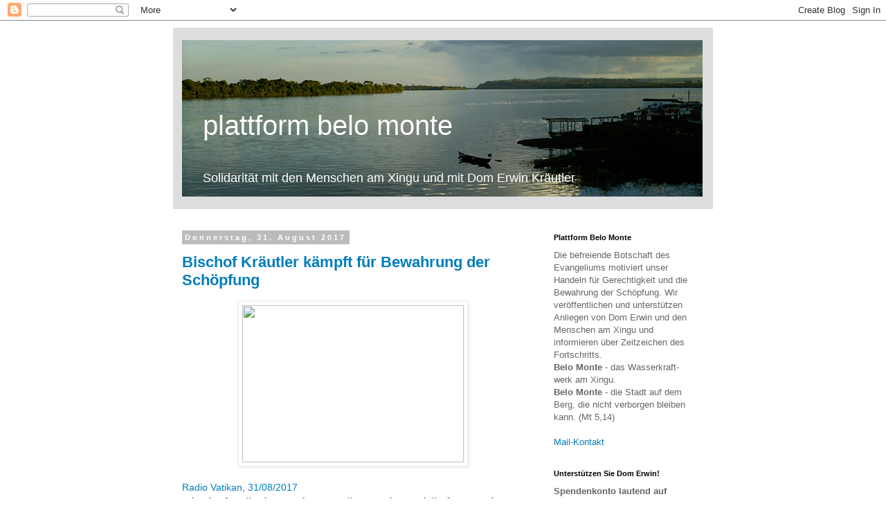

--- FILE ---
content_type: text/html; charset=UTF-8
request_url: https://plattformbelomonte.blogspot.com/2017/08/
body_size: 28605
content:
<!DOCTYPE html>
<html class='v2' dir='ltr' lang='de'>
<head>
<link href='https://www.blogger.com/static/v1/widgets/335934321-css_bundle_v2.css' rel='stylesheet' type='text/css'/>
<meta content='width=1100' name='viewport'/>
<meta content='text/html; charset=UTF-8' http-equiv='Content-Type'/>
<meta content='blogger' name='generator'/>
<link href='https://plattformbelomonte.blogspot.com/favicon.ico' rel='icon' type='image/x-icon'/>
<link href='https://plattformbelomonte.blogspot.com/2017/08/' rel='canonical'/>
<link rel="alternate" type="application/atom+xml" title="plattform belo monte - Atom" href="https://plattformbelomonte.blogspot.com/feeds/posts/default" />
<link rel="alternate" type="application/rss+xml" title="plattform belo monte - RSS" href="https://plattformbelomonte.blogspot.com/feeds/posts/default?alt=rss" />
<link rel="service.post" type="application/atom+xml" title="plattform belo monte - Atom" href="https://www.blogger.com/feeds/246493767427137102/posts/default" />
<!--Can't find substitution for tag [blog.ieCssRetrofitLinks]-->
<meta content='https://plattformbelomonte.blogspot.com/2017/08/' property='og:url'/>
<meta content='plattform belo monte' property='og:title'/>
<meta content='' property='og:description'/>
<title>plattform belo monte: August 2017</title>
<style id='page-skin-1' type='text/css'><!--
/*
-----------------------------------------------
Blogger Template Style
Name:     Simple
Designer: Blogger
URL:      www.blogger.com
----------------------------------------------- */
/* Content
----------------------------------------------- */
body {
font: normal normal 13px 'Trebuchet MS', Trebuchet, Verdana, sans-serif;
color: #666666;
background: #ffffff none repeat scroll top left;
padding: 0 0 0 0;
}
html body .region-inner {
min-width: 0;
max-width: 100%;
width: auto;
}
h2 {
font-size: 22px;
}
a:link {
text-decoration:none;
color: #007dbb;
}
a:visited {
text-decoration:none;
color: #007dbb;
}
a:hover {
text-decoration:underline;
color: #7BAAF7;
}
.body-fauxcolumn-outer .fauxcolumn-inner {
background: transparent none repeat scroll top left;
_background-image: none;
}
.body-fauxcolumn-outer .cap-top {
position: absolute;
z-index: 1;
height: 400px;
width: 100%;
}
.body-fauxcolumn-outer .cap-top .cap-left {
width: 100%;
background: transparent none repeat-x scroll top left;
_background-image: none;
}
.content-outer {
-moz-box-shadow: 0 0 0 rgba(0, 0, 0, .15);
-webkit-box-shadow: 0 0 0 rgba(0, 0, 0, .15);
-goog-ms-box-shadow: 0 0 0 #333333;
box-shadow: 0 0 0 rgba(0, 0, 0, .15);
margin-bottom: 1px;
}
.content-inner {
padding: 10px 40px;
}
.content-inner {
background-color: #ffffff;
}
/* Header
----------------------------------------------- */
.header-outer {
background: #dddddd none repeat-x scroll 0 -400px;
_background-image: none;
}
.Header h1 {
font: normal normal 40px 'Trebuchet MS',Trebuchet,Verdana,sans-serif;
color: #FFFFFF;
text-shadow: 0 0 0 rgba(0, 0, 0, .2);
}
.Header h1 a {
color: #FFFFFF;
}
.Header .description {
font-size: 18px;
color: #FFFFFF;
}
.header-inner .Header .titlewrapper {
padding: 22px 0;
}
.header-inner .Header .descriptionwrapper {
padding: 0 0;
}
/* Tabs
----------------------------------------------- */
.tabs-inner .section:first-child {
border-top: 0 solid #dddddd;
}
.tabs-inner .section:first-child ul {
margin-top: -1px;
border-top: 1px solid #dddddd;
border-left: 1px solid #dddddd;
border-right: 1px solid #dddddd;
}
.tabs-inner .widget ul {
background: transparent none repeat-x scroll 0 -800px;
_background-image: none;
border-bottom: 1px solid #dddddd;
margin-top: 0;
margin-left: -30px;
margin-right: -30px;
}
.tabs-inner .widget li a {
display: inline-block;
padding: .6em 1em;
font: normal normal 12px 'Trebuchet MS', Trebuchet, Verdana, sans-serif;
color: #000000;
border-left: 1px solid #ffffff;
border-right: 1px solid #dddddd;
}
.tabs-inner .widget li:first-child a {
border-left: none;
}
.tabs-inner .widget li.selected a, .tabs-inner .widget li a:hover {
color: #000000;
background-color: #eeeeee;
text-decoration: none;
}
/* Columns
----------------------------------------------- */
.main-outer {
border-top: 0 solid transparent;
}
.fauxcolumn-left-outer .fauxcolumn-inner {
border-right: 1px solid transparent;
}
.fauxcolumn-right-outer .fauxcolumn-inner {
border-left: 1px solid transparent;
}
/* Headings
----------------------------------------------- */
div.widget > h2,
div.widget h2.title {
margin: 0 0 1em 0;
font: normal bold 11px 'Trebuchet MS',Trebuchet,Verdana,sans-serif;
color: #000000;
}
/* Widgets
----------------------------------------------- */
.widget .zippy {
color: #999999;
text-shadow: 2px 2px 1px rgba(0, 0, 0, .1);
}
.widget .popular-posts ul {
list-style: none;
}
/* Posts
----------------------------------------------- */
h2.date-header {
font: normal bold 11px Arial, Tahoma, Helvetica, FreeSans, sans-serif;
}
.date-header span {
background-color: #bbbbbb;
color: #ffffff;
padding: 0.4em;
letter-spacing: 3px;
margin: inherit;
}
.main-inner {
padding-top: 35px;
padding-bottom: 65px;
}
.main-inner .column-center-inner {
padding: 0 0;
}
.main-inner .column-center-inner .section {
margin: 0 1em;
}
.post {
margin: 0 0 45px 0;
}
h3.post-title, .comments h4 {
font: normal bold 22px 'Trebuchet MS',Trebuchet,Verdana,sans-serif;
margin: .75em 0 0;
}
.post-body {
font-size: 110%;
line-height: 1.4;
position: relative;
}
.post-body img, .post-body .tr-caption-container, .Profile img, .Image img,
.BlogList .item-thumbnail img {
padding: 2px;
background: #ffffff;
border: 1px solid #eeeeee;
-moz-box-shadow: 1px 1px 5px rgba(0, 0, 0, .1);
-webkit-box-shadow: 1px 1px 5px rgba(0, 0, 0, .1);
box-shadow: 1px 1px 5px rgba(0, 0, 0, .1);
}
.post-body img, .post-body .tr-caption-container {
padding: 5px;
}
.post-body .tr-caption-container {
color: #666666;
}
.post-body .tr-caption-container img {
padding: 0;
background: transparent;
border: none;
-moz-box-shadow: 0 0 0 rgba(0, 0, 0, .1);
-webkit-box-shadow: 0 0 0 rgba(0, 0, 0, .1);
box-shadow: 0 0 0 rgba(0, 0, 0, .1);
}
.post-header {
margin: 0 0 1.5em;
line-height: 1.6;
font-size: 90%;
}
.post-footer {
margin: 20px -2px 0;
padding: 5px 10px;
color: #666666;
background-color: #eeeeee;
border-bottom: 1px solid #eeeeee;
line-height: 1.6;
font-size: 90%;
}
#comments .comment-author {
padding-top: 1.5em;
border-top: 1px solid transparent;
background-position: 0 1.5em;
}
#comments .comment-author:first-child {
padding-top: 0;
border-top: none;
}
.avatar-image-container {
margin: .2em 0 0;
}
#comments .avatar-image-container img {
border: 1px solid #eeeeee;
}
/* Comments
----------------------------------------------- */
.comments .comments-content .icon.blog-author {
background-repeat: no-repeat;
background-image: url([data-uri]);
}
.comments .comments-content .loadmore a {
border-top: 1px solid #999999;
border-bottom: 1px solid #999999;
}
.comments .comment-thread.inline-thread {
background-color: #eeeeee;
}
.comments .continue {
border-top: 2px solid #999999;
}
/* Accents
---------------------------------------------- */
.section-columns td.columns-cell {
border-left: 1px solid transparent;
}
.blog-pager {
background: transparent url(https://resources.blogblog.com/blogblog/data/1kt/simple/paging_dot.png) repeat-x scroll top center;
}
.blog-pager-older-link, .home-link,
.blog-pager-newer-link {
background-color: #ffffff;
padding: 5px;
}
.footer-outer {
border-top: 1px dashed #bbbbbb;
}
/* Mobile
----------------------------------------------- */
body.mobile  {
background-size: auto;
}
.mobile .body-fauxcolumn-outer {
background: transparent none repeat scroll top left;
}
.mobile .body-fauxcolumn-outer .cap-top {
background-size: 100% auto;
}
.mobile .content-outer {
-webkit-box-shadow: 0 0 3px rgba(0, 0, 0, .15);
box-shadow: 0 0 3px rgba(0, 0, 0, .15);
}
.mobile .tabs-inner .widget ul {
margin-left: 0;
margin-right: 0;
}
.mobile .post {
margin: 0;
}
.mobile .main-inner .column-center-inner .section {
margin: 0;
}
.mobile .date-header span {
padding: 0.1em 10px;
margin: 0 -10px;
}
.mobile h3.post-title {
margin: 0;
}
.mobile .blog-pager {
background: transparent none no-repeat scroll top center;
}
.mobile .footer-outer {
border-top: none;
}
.mobile .main-inner, .mobile .footer-inner {
background-color: #ffffff;
}
.mobile-index-contents {
color: #666666;
}
.mobile-link-button {
background-color: #007dbb;
}
.mobile-link-button a:link, .mobile-link-button a:visited {
color: #ffffff;
}
.mobile .tabs-inner .section:first-child {
border-top: none;
}
.mobile .tabs-inner .PageList .widget-content {
background-color: #eeeeee;
color: #000000;
border-top: 1px solid #dddddd;
border-bottom: 1px solid #dddddd;
}
.mobile .tabs-inner .PageList .widget-content .pagelist-arrow {
border-left: 1px solid #dddddd;
}
.Header h1 {
padding-left: 30px;
padding-top: 90px
}
.Header .description {
padding-left: 30px
}
.header-outer  {
border: 1px solid #dddddd;
padding-top: 6px;
padding-right: 6px;
padding-bottom: 6px;
padding-left: 12px;
}
--></style>
<style id='template-skin-1' type='text/css'><!--
body {
min-width: 860px;
}
.content-outer, .content-fauxcolumn-outer, .region-inner {
min-width: 860px;
max-width: 860px;
_width: 860px;
}
.main-inner .columns {
padding-left: 0px;
padding-right: 260px;
}
.main-inner .fauxcolumn-center-outer {
left: 0px;
right: 260px;
/* IE6 does not respect left and right together */
_width: expression(this.parentNode.offsetWidth -
parseInt("0px") -
parseInt("260px") + 'px');
}
.main-inner .fauxcolumn-left-outer {
width: 0px;
}
.main-inner .fauxcolumn-right-outer {
width: 260px;
}
.main-inner .column-left-outer {
width: 0px;
right: 100%;
margin-left: -0px;
}
.main-inner .column-right-outer {
width: 260px;
margin-right: -260px;
}
#layout {
min-width: 0;
}
#layout .content-outer {
min-width: 0;
width: 800px;
}
#layout .region-inner {
min-width: 0;
width: auto;
}
body#layout div.add_widget {
padding: 8px;
}
body#layout div.add_widget a {
margin-left: 32px;
}
--></style>
<link href='https://www.blogger.com/dyn-css/authorization.css?targetBlogID=246493767427137102&amp;zx=d145b5a2-9f6d-4b58-8a7f-0b48e7bdd210' media='none' onload='if(media!=&#39;all&#39;)media=&#39;all&#39;' rel='stylesheet'/><noscript><link href='https://www.blogger.com/dyn-css/authorization.css?targetBlogID=246493767427137102&amp;zx=d145b5a2-9f6d-4b58-8a7f-0b48e7bdd210' rel='stylesheet'/></noscript>
<meta name='google-adsense-platform-account' content='ca-host-pub-1556223355139109'/>
<meta name='google-adsense-platform-domain' content='blogspot.com'/>

<link rel="stylesheet" href="https://fonts.googleapis.com/css2?display=swap&family=Lucida+Sans"></head>
<body class='loading variant-simplysimple'>
<div class='navbar section' id='navbar' name='Navbar'><div class='widget Navbar' data-version='1' id='Navbar1'><script type="text/javascript">
    function setAttributeOnload(object, attribute, val) {
      if(window.addEventListener) {
        window.addEventListener('load',
          function(){ object[attribute] = val; }, false);
      } else {
        window.attachEvent('onload', function(){ object[attribute] = val; });
      }
    }
  </script>
<div id="navbar-iframe-container"></div>
<script type="text/javascript" src="https://apis.google.com/js/platform.js"></script>
<script type="text/javascript">
      gapi.load("gapi.iframes:gapi.iframes.style.bubble", function() {
        if (gapi.iframes && gapi.iframes.getContext) {
          gapi.iframes.getContext().openChild({
              url: 'https://www.blogger.com/navbar/246493767427137102?origin\x3dhttps://plattformbelomonte.blogspot.com',
              where: document.getElementById("navbar-iframe-container"),
              id: "navbar-iframe"
          });
        }
      });
    </script><script type="text/javascript">
(function() {
var script = document.createElement('script');
script.type = 'text/javascript';
script.src = '//pagead2.googlesyndication.com/pagead/js/google_top_exp.js';
var head = document.getElementsByTagName('head')[0];
if (head) {
head.appendChild(script);
}})();
</script>
</div></div>
<div class='body-fauxcolumns'>
<div class='fauxcolumn-outer body-fauxcolumn-outer'>
<div class='cap-top'>
<div class='cap-left'></div>
<div class='cap-right'></div>
</div>
<div class='fauxborder-left'>
<div class='fauxborder-right'></div>
<div class='fauxcolumn-inner'>
</div>
</div>
<div class='cap-bottom'>
<div class='cap-left'></div>
<div class='cap-right'></div>
</div>
</div>
</div>
<div class='content'>
<div class='content-fauxcolumns'>
<div class='fauxcolumn-outer content-fauxcolumn-outer'>
<div class='cap-top'>
<div class='cap-left'></div>
<div class='cap-right'></div>
</div>
<div class='fauxborder-left'>
<div class='fauxborder-right'></div>
<div class='fauxcolumn-inner'>
</div>
</div>
<div class='cap-bottom'>
<div class='cap-left'></div>
<div class='cap-right'></div>
</div>
</div>
</div>
<div class='content-outer'>
<div class='content-cap-top cap-top'>
<div class='cap-left'></div>
<div class='cap-right'></div>
</div>
<div class='fauxborder-left content-fauxborder-left'>
<div class='fauxborder-right content-fauxborder-right'></div>
<div class='content-inner'>
<header>
<div class='header-outer'>
<div class='header-cap-top cap-top'>
<div class='cap-left'></div>
<div class='cap-right'></div>
</div>
<div class='fauxborder-left header-fauxborder-left'>
<div class='fauxborder-right header-fauxborder-right'></div>
<div class='region-inner header-inner'>
<div class='header section' id='header' name='Header'><div class='widget Header' data-version='1' id='Header1'>
<div id='header-inner' style='background-image: url("https://blogger.googleusercontent.com/img/b/R29vZ2xl/AVvXsEgZJekeevLJcGjmN3L64tFuANTn9XwdS3abHlVXbHjox5r-6qOISXc_7oCbl64zYbS5jD9t_P-jfWmKafeeJJkEEcyM5q57tr6w2YDUwv-qx2V4gvqTzDTuZtGhjCo_O5b9zpk0qJsHGtQo/s752/header_plattform_1200.jpg"); background-position: left; min-height: 226px; _height: 226px; background-repeat: no-repeat; '>
<div class='titlewrapper' style='background: transparent'>
<h1 class='title' style='background: transparent; border-width: 0px'>
<a href='https://plattformbelomonte.blogspot.com/'>
plattform belo monte
</a>
</h1>
</div>
<div class='descriptionwrapper'>
<p class='description'><span>Solidarität mit den Menschen am Xingu und mit Dom Erwin Kräutler</span></p>
</div>
</div>
</div></div>
</div>
</div>
<div class='header-cap-bottom cap-bottom'>
<div class='cap-left'></div>
<div class='cap-right'></div>
</div>
</div>
</header>
<div class='tabs-outer'>
<div class='tabs-cap-top cap-top'>
<div class='cap-left'></div>
<div class='cap-right'></div>
</div>
<div class='fauxborder-left tabs-fauxborder-left'>
<div class='fauxborder-right tabs-fauxborder-right'></div>
<div class='region-inner tabs-inner'>
<div class='tabs no-items section' id='crosscol' name='Spaltenübergreifend'></div>
<div class='tabs no-items section' id='crosscol-overflow' name='Cross-Column 2'></div>
</div>
</div>
<div class='tabs-cap-bottom cap-bottom'>
<div class='cap-left'></div>
<div class='cap-right'></div>
</div>
</div>
<div class='main-outer'>
<div class='main-cap-top cap-top'>
<div class='cap-left'></div>
<div class='cap-right'></div>
</div>
<div class='fauxborder-left main-fauxborder-left'>
<div class='fauxborder-right main-fauxborder-right'></div>
<div class='region-inner main-inner'>
<div class='columns fauxcolumns'>
<div class='fauxcolumn-outer fauxcolumn-center-outer'>
<div class='cap-top'>
<div class='cap-left'></div>
<div class='cap-right'></div>
</div>
<div class='fauxborder-left'>
<div class='fauxborder-right'></div>
<div class='fauxcolumn-inner'>
</div>
</div>
<div class='cap-bottom'>
<div class='cap-left'></div>
<div class='cap-right'></div>
</div>
</div>
<div class='fauxcolumn-outer fauxcolumn-left-outer'>
<div class='cap-top'>
<div class='cap-left'></div>
<div class='cap-right'></div>
</div>
<div class='fauxborder-left'>
<div class='fauxborder-right'></div>
<div class='fauxcolumn-inner'>
</div>
</div>
<div class='cap-bottom'>
<div class='cap-left'></div>
<div class='cap-right'></div>
</div>
</div>
<div class='fauxcolumn-outer fauxcolumn-right-outer'>
<div class='cap-top'>
<div class='cap-left'></div>
<div class='cap-right'></div>
</div>
<div class='fauxborder-left'>
<div class='fauxborder-right'></div>
<div class='fauxcolumn-inner'>
</div>
</div>
<div class='cap-bottom'>
<div class='cap-left'></div>
<div class='cap-right'></div>
</div>
</div>
<!-- corrects IE6 width calculation -->
<div class='columns-inner'>
<div class='column-center-outer'>
<div class='column-center-inner'>
<div class='main section' id='main' name='Hauptbereich'><div class='widget Blog' data-version='1' id='Blog1'>
<div class='blog-posts hfeed'>

          <div class="date-outer">
        
<h2 class='date-header'><span>Donnerstag, 31. August 2017</span></h2>

          <div class="date-posts">
        
<div class='post-outer'>
<div class='post hentry uncustomized-post-template' itemprop='blogPost' itemscope='itemscope' itemtype='http://schema.org/BlogPosting'>
<meta content='http://media02.radiovaticana.va/photo/2015/11/12/RV10928_Articolo.jpg' itemprop='image_url'/>
<meta content='246493767427137102' itemprop='blogId'/>
<meta content='5416612998039385018' itemprop='postId'/>
<a name='5416612998039385018'></a>
<h3 class='post-title entry-title' itemprop='name'>
<a href='https://plattformbelomonte.blogspot.com/2017/08/bischof-krautler-kampft-fur-bewahrung.html'>Bischof Kräutler kämpft für Bewahrung der Schöpfung</a>
</h3>
<div class='post-header'>
<div class='post-header-line-1'></div>
</div>
<div class='post-body entry-content' id='post-body-5416612998039385018' itemprop='description articleBody'>
<div class="separator" style="clear: both; text-align: center;">
<a href="http://media02.radiovaticana.va/photo/2015/11/12/RV10928_Articolo.jpg" imageanchor="1" style="margin-left: 1em; margin-right: 1em;"><img border="0" data-original-height="453" data-original-width="640" height="227" src="https://lh3.googleusercontent.com/blogger_img_proxy/AEn0k_vEDIaIHJ1xL9593CjQB_-XC6zz4FBcYaPXsr9b_snU95w-oXdYwQtYjgAfdFO3kvbl5jLopW22U9lFlo91i-36ZVGTPnAHtfDiboJ9UAsVwtdurwCbgNINPwS9GzGzmyZJLvdc2DNuXw=s0-d" width="320"></a></div>
<br />
<a href="http://de.radiovaticana.va/news/2017/08/31/bischof_kr%C3%A4utler_%E2%80%9Edie_zerst%C3%B6rung_der_sch%C3%B6pfung_geht_uns_an%E2%80%9C/1333837">Radio Vatikan, 31/08/2017</a><br />
<b><span style="font-size: large;">Bischof Kräutler: &#8222;Die Zerstörung der Schöpfung geht uns an&#8220;</span></b><br />
Am 1. September feiern Christen weltweit den Tag der Schöpfung. 2014 rief Papst Franziskus diesen Gedenktag im Sinne seiner Enzyklika Laudato Si ins Leben; er rückt die Bewahrung der Schöpfung in den Mittelpunkt und fordert Christen weltweit auf, sich mit konkreten Handlungen für den Umweltschutz einzusetzen. Der Papst warnt in Laudato Si auch davor, den Naturschutz wirtschaftlichen Interessen zum Opfer fallen zu lassen.<br />
<br />
Genau das wirft die katholische Kirche in Brasilien Präsident Michel Temer vor. In der vergangenen Woche beschloss er, das Amazonasschutzgebiet Renca aufzulösen und für Bergbaufirmen freizugeben. Nach Protesten des bischöflichen Amazonasnetzwerkes Repam <a href="http://de.radiovaticana.va/news/2017/08/31/brasilien_gericht_kippt_umstrittene_bergbau-genehmigung/1333801">stoppte nun ein Richter</a> Temers Vorhaben vorerst.<br />
<br />
Zu den Kritikern gehört auch der emeritierte aus Österreich stammende Amazonas-Bischof Erwin Kräutler, der bis 2015 in der brasilianischen Diözese Xingu im Amt war. Seit Jahren setzt er sich für den Schutz des Amazonasgebiets ein und erhielt dafür 2010 den alternativen Nobelpreis. Im Gespräch mit Radio Vatikan erklärt er Hintergründe und mögliche Folgen des präsidentiellen Dekrets:<br />
<br />
&#8222;Es geht darum, Amazonien zu einer Bergwerkregion zu machen und das Volk wird einfach nicht gefragt. Der Präsident nimmt die Füllfeder in die Hand und dekretiert: Dieses Gebiet wird geöffnet für die Bergwerksgesellschaften. Ohne Rücksicht auf Verluste, skrupellos. Und die Leute hier haben das Nachsehen; und die Konsequenzen hier sind irreversibel. Das ist nicht mehr rückgängig zu machen; die Flora und Fauna sind auf Jahrzehnte, wenn nicht Jahrhunderte, geschädigt. Wir haben die Aufgabe, auf die Regierung einzuwirken und zu sagen: So geht das nicht, im Namen Gottes, im Namen des Schöpfers, der uns diese Welt geschaffen hat, in der wir leben, können wir einfach nicht ja und Amen sagen zu dem, was irgendwo ein Präsident sogar gegen die brasilianische Verfassung entscheidet.&#8220;<br />
<br />
Würden die Bergbaufirmen in der rohstoffreichen Region im Norden des Landes Kupfer, Gold und andere Metalle abbauen, hätte dies die massive Abholzung des Regenwaldes zur Folge. Das Renca-Gebiet ist so groß wie Dänemark und auch Heimat zahlreicher indigener Gemeinschaften. Deren Rechte könnten durch Temers Vorhaben stark eingeschränkt werden, kritisiert Repam. Erwin Kräutler erinnert daran, dass Papst Franziskus im Artikel 146 seiner Enzyklika explizit die Situation der Ureinwohner  anspricht:<br />
<br />
&#8222;Der Papst hat eine besondere Sensibilität für die indigenen Völker  mit ihren kulturellen Traditionen, ihnen besondere Aufmerksamkeit zu schenken. Sie sind nicht nur eine einfache Minderheit. Sie müssen viel mehr die wesentlichen Ansprechpartner werden; und das gerade im Zusammenhang mit Amazonien; gerade im Zusammenhang mit diesem unseligen Dekret, dass das der Präsident Temer unterschrieben hat. Er hat es jetzt zurückgenommen, aber in einer neuen Version herausgegeben. Man könnte sagen, das ist eine &#8222;Version light&#8220;, aber der Kern, die Aggression auf Amazonien, besteht weiter.&#8220;<br />
<br />
Kräutler kritisiert die Gleichgültigkeit, mit der viele Menschen heutzutage ihre eigene Bereicherung oder auch nur Bequemlichkeit über die Bewahrung der Schöpfung stellen würden. Man müsse sich über die Dringlichkeit der Probleme bewusst werden, fordert er, und darauf reagieren. Um die Erderwärmung zu bekämpfen, müssten sich Lebensstil, Produktion und Konsum verändern.<br />
<br />
&#8222;Es geht um das Überleben des Planeten Erde. Es geht um unsere Verantwortung, die wir als Christen, als Söhne und Töchter Gottes übernommen haben. Der Papst schaut auf diese Mitwelt &#8211; also man spricht nicht mehr von einer Mitwelt in diesem Sinne, dass es uns gegenüber steht, sondern das ist die Mitwelt, zu der wir alle gehören. Wir sind verantwortlich dafür , weil wir vernunftbegabte Wesen sind. Wir können nicht einfach so tun, als ob uns das nichts anginge und denken: Nach uns die Sintflut. Wir sind verantwortlich für die kommenden Generationen. Und gerade in Bezug auf das Amazonas-Gebiet hat unser lieber Papst Franziskus ganz besonders auf die Ökosysteme der tropischen Regenwälder hingewiesen. Nummer 38 in Laudato Si spricht ganz klar die Ökosysteme der tropischen Regenwälder an, denn die enthalten eine biologische Vielfalt von einer enormen Komplexität, die ganz zu kennen beinahe unmöglich ist.&#8220;<br />
<br />
Er spricht von der Notwendigkeit, &#8222;legitime Druckmittel&#8220; einzusetzen, wenn die Regierung in Bezug auf den Umweltschutz ihre Pflicht nicht erfülle. Dem emeritierten Bischof ist es ein großes Anliegen, die päpstliche Botschaft für den Umweltschutz zu verbreiten. Deshalb organisiere di Kirche in Brasilien besondere Seminare, die die Enzyklika Laudato Si &#8222;unter das Volk bringen&#8220; sollen. Die Worte des Papstes sollten dort nicht nur gelesen werden &#8211; auch von Laien - sondern auch konkret in die Tat umgesetzt.<br />
<br />
&#8222;Was können wir ganz klar tun, damit Laudato Si nicht nur irgendein Büchlein ist, das im Regal liegt, sondern in die Aufgabe und in den Bereich des kirchlichen Einsatz für eine bessere Welt hineinkommt? Ich meine, wir haben in diesem Zusammenhang richtige Erfolge erzielt; dass Leute ganz begeistert sind um diese Enzyklika, und sagen: Gott sei Dank, die Kirche hat hier ein Wort gesprochen. Aber diese Wort darf nicht irgendwie vom Tisch fallen oder verschwinden, sondern wir haben diese Aufgabe. Wir danken unserem Papst, dass er ganz klare Worte gefunden hat.&#8220;<br />
<br />
<div class="separator" style="clear: both; text-align: center;">
<a href="http://media02.radiovaticana.va/photo/2016/04/16/AP3405264_Articolo.jpg" imageanchor="1" style="margin-left: 1em; margin-right: 1em;"><img border="0" data-original-height="453" data-original-width="640" height="227" src="https://lh3.googleusercontent.com/blogger_img_proxy/AEn0k_v3QakXvXqrewHrD6ByfqIbnNJ5ZlDSl6D1Gz0lJq11CnrBuuaMIXjZeiBsFmSAsSr9O95KqCURE-RAtjBmAAyE951FgDQeCLtBYebdWqF0_p5hVHlJgYwqQIMb4FhQRIcMrXvMjq1BdJ-1=s0-d" width="320"></a></div>
<a href="http://de.radiovaticana.va/news/2017/09/01/schreiende_erde_papst_und_patriarch_gei%C3%9Feln_umwelts%C3%BCnden/1333919">Radio Vatikan, 1.9.2017</a><br />
<b>Schreiende Erde: Papst und Patriarch geißeln Umweltsünden</b><br />
Unersättlichkeit, Herrschaftsgebaren und Bereicherung auf Kosten anderer: der Mensch richtet sein Haus samt Mitbewohnern regelrecht zugrunde. Es sind klare Worte, die der Papst und der Ökumenische Patriarch Bartholomaios I. in ihrer gemeinsamen Botschaft zum Weltgebetstag für die Bewahrung der Schöpfung am 1. September finden. In ihrer gemeinsamen Erklärung geißeln die Kirchenführer den zerstörerischen Umgang mit Natur und Umwelt. Es ist das erste Mal, dass Franziskus und Bartholomaios gemeinsam über das Thema schreiben. Die Botschaft erschien in sieben Sprachen. <br />
<br />
<a href="http://de.radiovaticana.va/news/2017/09/01/weltgebetstag_zur_bewahrung_der_sch%C3%B6pfung_die_botschaft/1333895">Radio Vatikan, 1.9.2017</a><br />
<b>Gemeinsame Botschaft von Papst Franziskus und dem Ökumenischen Patriarchen Bartholomäus&nbsp;zum Weltgebetstag für die Bewahrung der Schöpfung</b>
<div style='clear: both;'></div>
</div>
<div class='post-footer'>
<div class='post-footer-line post-footer-line-1'>
<span class='post-author vcard'>
Eingestellt von
<span class='fn' itemprop='author' itemscope='itemscope' itemtype='http://schema.org/Person'>
<span itemprop='name'>Plattform Belo Monte</span>
</span>
</span>
<span class='post-timestamp'>
um
<meta content='https://plattformbelomonte.blogspot.com/2017/08/bischof-krautler-kampft-fur-bewahrung.html' itemprop='url'/>
<a class='timestamp-link' href='https://plattformbelomonte.blogspot.com/2017/08/bischof-krautler-kampft-fur-bewahrung.html' rel='bookmark' title='permanent link'><abbr class='published' itemprop='datePublished' title='2017-08-31T19:15:00+02:00'>19:15</abbr></a>
</span>
<span class='post-comment-link'>
</span>
<span class='post-icons'>
<span class='item-action'>
<a href='https://www.blogger.com/email-post/246493767427137102/5416612998039385018' title='Post per E-Mail senden'>
<img alt='' class='icon-action' height='13' src='https://resources.blogblog.com/img/icon18_email.gif' width='18'/>
</a>
</span>
<span class='item-control blog-admin pid-1077170487'>
<a href='https://www.blogger.com/post-edit.g?blogID=246493767427137102&postID=5416612998039385018&from=pencil' title='Post bearbeiten'>
<img alt='' class='icon-action' height='18' src='https://resources.blogblog.com/img/icon18_edit_allbkg.gif' width='18'/>
</a>
</span>
</span>
<div class='post-share-buttons goog-inline-block'>
<a class='goog-inline-block share-button sb-email' href='https://www.blogger.com/share-post.g?blogID=246493767427137102&postID=5416612998039385018&target=email' target='_blank' title='Diesen Post per E-Mail versenden'><span class='share-button-link-text'>Diesen Post per E-Mail versenden</span></a><a class='goog-inline-block share-button sb-blog' href='https://www.blogger.com/share-post.g?blogID=246493767427137102&postID=5416612998039385018&target=blog' onclick='window.open(this.href, "_blank", "height=270,width=475"); return false;' target='_blank' title='BlogThis!'><span class='share-button-link-text'>BlogThis!</span></a><a class='goog-inline-block share-button sb-twitter' href='https://www.blogger.com/share-post.g?blogID=246493767427137102&postID=5416612998039385018&target=twitter' target='_blank' title='Auf X teilen'><span class='share-button-link-text'>Auf X teilen</span></a><a class='goog-inline-block share-button sb-facebook' href='https://www.blogger.com/share-post.g?blogID=246493767427137102&postID=5416612998039385018&target=facebook' onclick='window.open(this.href, "_blank", "height=430,width=640"); return false;' target='_blank' title='In Facebook freigeben'><span class='share-button-link-text'>In Facebook freigeben</span></a><a class='goog-inline-block share-button sb-pinterest' href='https://www.blogger.com/share-post.g?blogID=246493767427137102&postID=5416612998039385018&target=pinterest' target='_blank' title='Auf Pinterest teilen'><span class='share-button-link-text'>Auf Pinterest teilen</span></a>
</div>
</div>
<div class='post-footer-line post-footer-line-2'>
<span class='post-labels'>
</span>
</div>
<div class='post-footer-line post-footer-line-3'>
<span class='post-location'>
</span>
</div>
</div>
</div>
</div>
<div class='post-outer'>
<div class='post hentry uncustomized-post-template' itemprop='blogPost' itemscope='itemscope' itemtype='http://schema.org/BlogPosting'>
<meta content='https://s2.glbimg.com/mJOXvH2xGq-90xxEiUT3bZUFl0c=/0x0:1920x1080/640x0/smart/filters:strip_icc()/i.s3.glbimg.com/v1/AUTH_59edd422c0c84a879bd37670ae4f538a/internal_photos/bs/2017/4/B/mryk2KRyicolYJvoLGAA/02-ok.jpg' itemprop='image_url'/>
<meta content='246493767427137102' itemprop='blogId'/>
<meta content='5101492259348106610' itemprop='postId'/>
<a name='5101492259348106610'></a>
<h3 class='post-title entry-title' itemprop='name'>
<a href='https://plattformbelomonte.blogspot.com/2017/08/gericht-kippt-nach-protesten.html'>Gericht kippt nach Protesten umstrittenes Bergbau-Dekret </a>
</h3>
<div class='post-header'>
<div class='post-header-line-1'></div>
</div>
<div class='post-body entry-content' id='post-body-5101492259348106610' itemprop='description articleBody'>
<div class="separator" style="clear: both; text-align: center;">
<a href="https://s2.glbimg.com/mJOXvH2xGq-90xxEiUT3bZUFl0c=/0x0:1920x1080/640x0/smart/filters:strip_icc()/i.s3.glbimg.com/v1/AUTH_59edd422c0c84a879bd37670ae4f538a/internal_photos/bs/2017/4/B/mryk2KRyicolYJvoLGAA/02-ok.jpg" imageanchor="1" style="margin-left: 1em; margin-right: 1em;"><img border="0" data-original-height="360" data-original-width="640" height="180" src="https://s2.glbimg.com/mJOXvH2xGq-90xxEiUT3bZUFl0c=/0x0:1920x1080/640x0/smart/filters:strip_icc()/i.s3.glbimg.com/v1/AUTH_59edd422c0c84a879bd37670ae4f538a/internal_photos/bs/2017/4/B/mryk2KRyicolYJvoLGAA/02-ok.jpg" width="320" /></a></div>
<br />
<a href="http://de.radiovaticana.va/news/2017/08/31/brasilien_gericht_kippt_umstrittene_bergbau-genehmigung/1333801">Radio Vatikan, 31/08/2017</a><br />
<b><span style="font-size: large;">Brasilien: Gericht kippt umstrittene Bergbau-Genehmigung</span></b><br />
Aufatmen bei brasilianischen Indigenen, Umweltschützern und Bischöfen: Ein Gericht in Brasilia hat am Mittwoch die umstrittene Bergbau-Genehmigung der Regierung für das Renca-Gebiet im Amazonas aufgehoben. Da Umweltschutzareale betroffen seien, müsse der Kongress einer Freigabe für die Rohstoffförderung erst zustimmen, so das Urteil. Erst vergangene Woche hatte Präsident Michel Temer per Dekret die Ausbeutung des 1984 eingerichteten Schutzgebiets Renca erlaubt. Dies löste eine Protestwelle in Brasilien und im Ausland aus. Der brasilianische Kardinal Claudio Hummes und der emeritierte Amazonas-Bischof Erwin Kräutler nannten Temers Entscheidung bei Radio Vatikan einen &#8222;undemokratischen Akt&#8220;. Die beiden Papst-Vertrauten betonten, sie befürchteten eine Zunahme der Abholzung, einen unwiederbringlichen Verlust der Artenvielfalt und negative Folgen für die Völker der gesamten Region.<br />
<br />
In Sachen Artenvielfalt in der Amazonasregion kamen derweil positive Nachrichten aus Brasilien: Dort wurden in den Jahren 2014 und 2015 Hunderte bisher unbekannte Tier- und Pflanzenarten entdeckt, wie die Umweltschutzorganisation WWF in Sao Paulo bekanntgab. Einige der unbekannten Fischarten seien genau in der Region gefunden worden, die Präsident Temer für den Bergbau freigeben wollte, so der WWF.<br />
<br />
Insgesamt ist der Amazonas-Regenwald rund sechs Millionen Quadratkilometer groß, der größte Teil liegt in Brasilien. Rund ein Fünftel der ursprünglichen Waldfläche ging bereits durch vom Menschen betriebene Abholzung verloren.<br />
<br />
<br />
<a href="http://de.euronews.com/2017/08/29/raubbau-im-amazonas">Euronews, 29/08/2017</a><br />
<b><span style="font-size: large;">Raubbau im Amazonas: Temer reagiert auf Kritik</span></b><br />
Nach Protesten und hefiger Kritik von Umweltschützern an der Freigabe eines riesigen Naturschutzgebiets im Amazonas für den Betrieb von Bergbau, rudert die brasilianische Regierung zurück. Zumindest ein Stück weit.<br />
<br />
In der vergangenen Woche hatte Präsident Michel Temer ein Dekret veröffentlicht, das die Erschließung von Rohstoffreserven in dem 46.000 Quadratkilometer großen Naturschutzgebiet im Norden des Landes erlaubt.<br />
Dieser Text soll nach Angaben brasilianischer Medien nun in einer überarbeiteten Form veröffentlicht werden und der indigenen Bevölkerung und der einzigartigen Natur einen größeren Schutzstatus einräumen.<br />
<br />
Das Dekret hatte international für Entrüstung gesorgt. Der Umweltschutzverband WWF kritisierte unter anderem die Entscheidung. Der 1984 während der Militärdiktatur geschaffene Nationalpark Reserva Nacional do Cobre e Associados (Renca) liegt in den Bundesstaaten Amapá und Pará. Dort werden große Gold- und Eisenvorräte, sowie Kupfer und andere Erze vermutet.<br />
<br />
<br />
<a href="http://www.tagesschau.de/ausland/amazonas-107.html">Tagesschau.de, 31.8.2017</a><br />
<b><span style="font-size: large;">Temers Bergbau-Pläne vorerst gestoppt</span></b><br />
Ohne die Billigung des Kongresses, sondern per Dekret - so wollte Brasiliens Präsident Temer einem riesigen Gebiet im Amazonas den Schutzstatus entziehen, um es für den Bergbau freizugeben. Nun hat ein Gericht das umstrittene Vorhaben gestoppt. <br />
<br />
<br />
<a href="https://globoplay.globo.com/v/6116095/">Globo-TV, 31.8.2017</a><br />
<b>Justiça suspende decreto que extingue a Renca</b><br />
A Justiça Federal do Distrito Federal suspendeu o decreto presidencial que extinguia a Reserva Nacional do Cobre e Associados &#8211; Renca. A área fica na divisa do Pará com o Amapá. Os ambientalistas estão preocupados com a possibilidade de aumento do desmatamento e com a contaminação dos rios da região.<br />
<br />
<a href="https://www.youtube.com/watch?v=MzDeUisAw5s">afpbr-Video, 30.8.2017</a><br />
<b>Decreto que extingue Reserva de Renca é suspenso</b><br />
Um decreto polêmico, que havia causado revolta em ambientalistas, foi suspenso nesta quarta-feira pela Justiça Federal. Trata-se da decisão que extinguia uma reserva ambiental localizada entre o Pará e o Amapá.<br />
<br />
<a href="http://g1.globo.com/pa/para/jornal-liberal-1edicao/videos/v/o-mpf-do-amapa-pediu-a-suspensao-imediata-do-decreto-para-exploracao-mineral-da-renca/6114283/">Rede Liberal, 30.8.2017</a><br />
<b>O MPF do Amapá pediu a suspensão imediata do decreto para exploração mineral da Renca</b><br />
Decreto libera a exploração mineral em uma área de 4 milhões de hectares de floresta na divisa entre os estados do Pará e Amapá.<br />
<br />
<a href="https://brasil.elpais.com/brasil/2017/08/30/politica/1504105777_233176.html">El País, 30.8.2017</a><br />
<b>Juiz suspende ato de Temer que libera iniciativa privada a explorar área da Amazônia</b><br />
Liminar impede que Governo se desfaça da Renca, localizada no AP e no PA. Planalto vai recorrer<br />
<br />
<a href="http://g1.globo.com/natureza/noticia/mpf-volta-a-pedir-suspensao-de-decreto-que-extingue-a-renca.ghtml">G1, 29.8.2017</a><br />
<b>MPF volta a pedir suspensão de decreto que extingue a Renca</b><br />
Órgão diz que decisão do governo federal é inconstitucional e que reserva está sob risco ambiental.<br />
<br />
<a href="http://www.mpf.mp.br/ap/sala-de-imprensa/docs/2017-001167-78-acp-renca-aditamento-pedido.pdf" target="_blank"><b>Documento da Suspensão do MPF/AP</b></a>
<div style='clear: both;'></div>
</div>
<div class='post-footer'>
<div class='post-footer-line post-footer-line-1'>
<span class='post-author vcard'>
Eingestellt von
<span class='fn' itemprop='author' itemscope='itemscope' itemtype='http://schema.org/Person'>
<span itemprop='name'>Plattform Belo Monte</span>
</span>
</span>
<span class='post-timestamp'>
um
<meta content='https://plattformbelomonte.blogspot.com/2017/08/gericht-kippt-nach-protesten.html' itemprop='url'/>
<a class='timestamp-link' href='https://plattformbelomonte.blogspot.com/2017/08/gericht-kippt-nach-protesten.html' rel='bookmark' title='permanent link'><abbr class='published' itemprop='datePublished' title='2017-08-31T19:08:00+02:00'>19:08</abbr></a>
</span>
<span class='post-comment-link'>
</span>
<span class='post-icons'>
<span class='item-action'>
<a href='https://www.blogger.com/email-post/246493767427137102/5101492259348106610' title='Post per E-Mail senden'>
<img alt='' class='icon-action' height='13' src='https://resources.blogblog.com/img/icon18_email.gif' width='18'/>
</a>
</span>
<span class='item-control blog-admin pid-1077170487'>
<a href='https://www.blogger.com/post-edit.g?blogID=246493767427137102&postID=5101492259348106610&from=pencil' title='Post bearbeiten'>
<img alt='' class='icon-action' height='18' src='https://resources.blogblog.com/img/icon18_edit_allbkg.gif' width='18'/>
</a>
</span>
</span>
<div class='post-share-buttons goog-inline-block'>
<a class='goog-inline-block share-button sb-email' href='https://www.blogger.com/share-post.g?blogID=246493767427137102&postID=5101492259348106610&target=email' target='_blank' title='Diesen Post per E-Mail versenden'><span class='share-button-link-text'>Diesen Post per E-Mail versenden</span></a><a class='goog-inline-block share-button sb-blog' href='https://www.blogger.com/share-post.g?blogID=246493767427137102&postID=5101492259348106610&target=blog' onclick='window.open(this.href, "_blank", "height=270,width=475"); return false;' target='_blank' title='BlogThis!'><span class='share-button-link-text'>BlogThis!</span></a><a class='goog-inline-block share-button sb-twitter' href='https://www.blogger.com/share-post.g?blogID=246493767427137102&postID=5101492259348106610&target=twitter' target='_blank' title='Auf X teilen'><span class='share-button-link-text'>Auf X teilen</span></a><a class='goog-inline-block share-button sb-facebook' href='https://www.blogger.com/share-post.g?blogID=246493767427137102&postID=5101492259348106610&target=facebook' onclick='window.open(this.href, "_blank", "height=430,width=640"); return false;' target='_blank' title='In Facebook freigeben'><span class='share-button-link-text'>In Facebook freigeben</span></a><a class='goog-inline-block share-button sb-pinterest' href='https://www.blogger.com/share-post.g?blogID=246493767427137102&postID=5101492259348106610&target=pinterest' target='_blank' title='Auf Pinterest teilen'><span class='share-button-link-text'>Auf Pinterest teilen</span></a>
</div>
</div>
<div class='post-footer-line post-footer-line-2'>
<span class='post-labels'>
</span>
</div>
<div class='post-footer-line post-footer-line-3'>
<span class='post-location'>
</span>
</div>
</div>
</div>
</div>

          </div></div>
        

          <div class="date-outer">
        
<h2 class='date-header'><span>Dienstag, 29. August 2017</span></h2>

          <div class="date-posts">
        
<div class='post-outer'>
<div class='post hentry uncustomized-post-template' itemprop='blogPost' itemscope='itemscope' itemtype='http://schema.org/BlogPosting'>
<meta content='http://media02.radiovaticana.va/photo/2017/08/25/AFP6963829_Articolo.jpg' itemprop='image_url'/>
<meta content='246493767427137102' itemprop='blogId'/>
<meta content='7244773673445818933' itemprop='postId'/>
<a name='7244773673445818933'></a>
<h3 class='post-title entry-title' itemprop='name'>
<a href='https://plattformbelomonte.blogspot.com/2017/08/bischofe-nennen-bergbau-dekret.html'>Bischöfe nennen Bergbau-Dekret &#8222;antidemokratisch und sehr schädlich&#8220;</a>
</h3>
<div class='post-header'>
<div class='post-header-line-1'></div>
</div>
<div class='post-body entry-content' id='post-body-7244773673445818933' itemprop='description articleBody'>
<div class="separator" style="clear: both; text-align: center;">
<a href="http://media02.radiovaticana.va/photo/2017/08/25/AFP6963829_Articolo.jpg" imageanchor="1" style="margin-left: 1em; margin-right: 1em;"><img border="0" data-original-height="453" data-original-width="640" height="227" src="https://lh3.googleusercontent.com/blogger_img_proxy/AEn0k_tCUVTZFLRiHL4sYwDqcrTm1HcXspI6oBXQg613MbBB_Jt1h3NyeRs8e3G90tJC0-ioIuq0s3SUvx-um5aEh_ckSqgIsCJ790q6DyHc4jZzU8rvaB-boz7Ja_gCwXwM3geGLKGLgY3v9Iqz-g=s0-d" width="320"></a></div>
<a href="http://de.radiovaticana.va/news/2017/08/29/brasilien_%E2%80%9Eantidemokratisch_und_sehr_sch%C3%A4dlich%E2%80%9C/1333371">Radio Vatikan, 29/08/2017</a><br />
<b>Brasilien: &#8222;Antidemokratisch und sehr schädlich&#8220;</b><br />
<br />
Es ist ein Gebiet größer als Dänemark, das Brasiliens Präsident Michel Temer per Dekret für den Bergbau freigegeben hat. Damit sollen der Lebensraum von indigenen Völkern und mehrere Naturschutzgebiete Baggern und Sägen zum Opfer fallen. Oder auch dem politischen Kalkül des Präsidenten. Mehrere Kritiker, darunter auch kirchliche Vertreter, halten das Dekret Temers für den Versuch, die im Parlament einflussreiche Bergbaulobby auf seine Seite zu ziehen. Temers Präsidentschaft steht seit Monaten unter Druck und Brasilien ist in einer Regierungskrise.<br />
<br />
Gold, Mangan, Kuper und sehr seltener Metalle: Darum geht es im Kern. Das Dekret, das den Zugang dazu sicher stellen soll, nennen nun in einer ausführlichen Stellungnahme die Bischöfe des Amazonasgebietes &#8222;antidemokratisch&#8220; und &#8222;sehr schädlich&#8220;.<br />
<br />
&#8222;Das Dekret der Abschaffung des Schutzgebietes Renca verletzt die brasilianische Demokratie&#8221;, heißt es in der Stellungnahme der Bischöfe. &#8222;Um neue Investoren anzuziehen, hat die brasilianische Regierung nur die Gruppen einbezogen, die die Region ausbeuten wollen&#8220;. Unterschrieben ist die Erklärung vom Präsidenten der amazonischen Bischofskonferenz Repam, Kardinal Claudio Hummes, und von dessen Sekretär, dem emeritierten Bischof Erwin Kräutler. Das Dekret missachte die Rechte der ansässigen indigenen Völker, obwohl diese in Artikel 231 der Verfassung von 1988 gesichert seien.<br />
<br />
&#8222;Der Abbau von Kupfer, Gold, Diamanten, Eisen, Niob und anderen Rohstoffen wird die Abholzung verstärken. Das hat irreparable Folgen für alle Menschen in der ganzen Region&#8220;, so die Bischöfe. Außerdem  wirke die weitere Abholzung sich auch auf den gesamten Planeten aus. Hier zitierten die Bischöfe die Papst-Enzyklika Laudato Si, die die Zerstörung der Umwelt auch als Grund für politische Probleme beschreibt. &#8222;Wir dürfen die Degradierung von Umwelt und Menschen nicht zulassen. Die Zukunft der kommenden Generationen liegt in unseren Händen&#8220;, heißt es in dem Schreiben.<br />
<br />
<a href="http://religion.orf.at/stories/2862963/">Religion.orf.at, 29.8.2017</a><br />
<b>Regenwald: Kirche im Clinch mit Brasiliens Präsidenten</b><br />
Der Erzbischof von Sanarem im brasilianischen Amazonas-Bundesstaat Para, Flavio Giovenale, legt sich mit Präsident Michel Temer an. Dieser liefere den Regenwald und Indigene ans Messer. Temer gab nämlich per Dekret ein Sperrgebiet des Regenwaldes für den Bergbau frei.<br />
<br />
<a href="http://cnbb.net.br/extincao-da-renca-vilipendia-democracia-brasileira-afirma-repam-em-nota/">CNBB, 28.8.2017</a><br />
<b>&#8220;Extinção da Renca vilipendia democracia brasileira&#8221;, afirmam bispos da Repam em nota</b>
<div style='clear: both;'></div>
</div>
<div class='post-footer'>
<div class='post-footer-line post-footer-line-1'>
<span class='post-author vcard'>
Eingestellt von
<span class='fn' itemprop='author' itemscope='itemscope' itemtype='http://schema.org/Person'>
<span itemprop='name'>Plattform Belo Monte</span>
</span>
</span>
<span class='post-timestamp'>
um
<meta content='https://plattformbelomonte.blogspot.com/2017/08/bischofe-nennen-bergbau-dekret.html' itemprop='url'/>
<a class='timestamp-link' href='https://plattformbelomonte.blogspot.com/2017/08/bischofe-nennen-bergbau-dekret.html' rel='bookmark' title='permanent link'><abbr class='published' itemprop='datePublished' title='2017-08-29T21:21:00+02:00'>21:21</abbr></a>
</span>
<span class='post-comment-link'>
</span>
<span class='post-icons'>
<span class='item-action'>
<a href='https://www.blogger.com/email-post/246493767427137102/7244773673445818933' title='Post per E-Mail senden'>
<img alt='' class='icon-action' height='13' src='https://resources.blogblog.com/img/icon18_email.gif' width='18'/>
</a>
</span>
<span class='item-control blog-admin pid-1077170487'>
<a href='https://www.blogger.com/post-edit.g?blogID=246493767427137102&postID=7244773673445818933&from=pencil' title='Post bearbeiten'>
<img alt='' class='icon-action' height='18' src='https://resources.blogblog.com/img/icon18_edit_allbkg.gif' width='18'/>
</a>
</span>
</span>
<div class='post-share-buttons goog-inline-block'>
<a class='goog-inline-block share-button sb-email' href='https://www.blogger.com/share-post.g?blogID=246493767427137102&postID=7244773673445818933&target=email' target='_blank' title='Diesen Post per E-Mail versenden'><span class='share-button-link-text'>Diesen Post per E-Mail versenden</span></a><a class='goog-inline-block share-button sb-blog' href='https://www.blogger.com/share-post.g?blogID=246493767427137102&postID=7244773673445818933&target=blog' onclick='window.open(this.href, "_blank", "height=270,width=475"); return false;' target='_blank' title='BlogThis!'><span class='share-button-link-text'>BlogThis!</span></a><a class='goog-inline-block share-button sb-twitter' href='https://www.blogger.com/share-post.g?blogID=246493767427137102&postID=7244773673445818933&target=twitter' target='_blank' title='Auf X teilen'><span class='share-button-link-text'>Auf X teilen</span></a><a class='goog-inline-block share-button sb-facebook' href='https://www.blogger.com/share-post.g?blogID=246493767427137102&postID=7244773673445818933&target=facebook' onclick='window.open(this.href, "_blank", "height=430,width=640"); return false;' target='_blank' title='In Facebook freigeben'><span class='share-button-link-text'>In Facebook freigeben</span></a><a class='goog-inline-block share-button sb-pinterest' href='https://www.blogger.com/share-post.g?blogID=246493767427137102&postID=7244773673445818933&target=pinterest' target='_blank' title='Auf Pinterest teilen'><span class='share-button-link-text'>Auf Pinterest teilen</span></a>
</div>
</div>
<div class='post-footer-line post-footer-line-2'>
<span class='post-labels'>
</span>
</div>
<div class='post-footer-line post-footer-line-3'>
<span class='post-location'>
</span>
</div>
</div>
</div>
</div>

          </div></div>
        

          <div class="date-outer">
        
<h2 class='date-header'><span>Montag, 28. August 2017</span></h2>

          <div class="date-posts">
        
<div class='post-outer'>
<div class='post hentry uncustomized-post-template' itemprop='blogPost' itemscope='itemscope' itemtype='http://schema.org/BlogPosting'>
<meta content='http://media02.radiovaticana.va/photo/2016/12/01/ANSA1115671_Articolo.jpg' itemprop='image_url'/>
<meta content='246493767427137102' itemprop='blogId'/>
<meta content='4075257999158735546' itemprop='postId'/>
<a name='4075257999158735546'></a>
<h3 class='post-title entry-title' itemprop='name'>
<a href='https://plattformbelomonte.blogspot.com/2017/08/temer-gibt-bergbau-im-geschutzten.html'>Temer gibt Bergbau im geschützten Regenwald per Dekret frei</a>
</h3>
<div class='post-header'>
<div class='post-header-line-1'></div>
</div>
<div class='post-body entry-content' id='post-body-4075257999158735546' itemprop='description articleBody'>
<br />
<div class="separator" style="clear: both; text-align: center;">
<a href="http://media02.radiovaticana.va/photo/2016/12/01/ANSA1115671_Articolo.jpg" imageanchor="1" style="margin-left: 1em; margin-right: 1em;"><img border="0" data-original-height="453" data-original-width="640" height="226" src="https://lh3.googleusercontent.com/blogger_img_proxy/AEn0k_vhlJYINxcDEdUSbk9VVyPu74xb5LY7VFy-pwgoH7X5CLWATA8eGYevqWtwGS7NvEaDG8alQRtWJeK5me-7RL9EZfffiDYBo6GPTs_uggmMzW1qjaaJvwqvS7QFoZFOFQT7W4Tkr_6Ximw7iKc=s0-d" width="320"></a></div>
<br />
<a href="http://de.radiovaticana.va/news/2017/08/27/brasilien_amazonasgebiet_im_ausverkauf_/1333069">Radio Vatikan, 27/08/2017</a><br />
<b>Brasilien: Amazonasgebiet im Ausverkauf</b><br />
Per Dekret N&#176; 9.142 hat Brasiliens Präsident Michel Temer am 22. August 2017 ein Sperrgebiet des Amazonas-Regenwaldes für den Bergbau freigegeben. Damit sind mehrere Naturschutzgebiete und der Lebensraum indigener Völker in dem riesigen Territorium nördlich des Amazonas akut bedroht; Wirtschaftsunternehmen sollen dort fortan Metalle abbauen können.<br />
<br />
<a href="https://www.tagesschau.de/ausland/amazonas-105.html">Tagesschau.de, 26.08.2017</a><br />
<i>Freigabe für Bergbau</i><br />
<b>"Verbrechen gegen den Amazonas-Urwald"</b><br />
Brasiliens Präsident Temer hat ein riesiges Sperrgebiet des Amazonas-Regenwalds für den Bergbau freigegeben. Per Dekret setzte er sich über die Kritik von Umweltschützer und Opposition hinweg. Diese befürchten nun verheerende Folgen.<br />
<br />
<a href="http://www.taz.de/!5436261/">taz, 24.8.2017</a><br />
<i>Bergbau in geschütztem Regenwald</i><br />
<b>Angriff auf den Amazonas</b><br />
Brasilien erlaubt Bergbau in einem Regenwald-Gebiet. Es drohen Abholzung, Wasserverschmutzung und die Vertreibung von Indigenen.<br />
<br />
<a href="http://www.dw.com/de/goldrausch-statt-naturschutz-in-brasilien/a-40220566">Deutsche Welle, 24.8.2017</a><br />
<b>Goldrausch statt Naturschutz in Brasilien</b><br />
Millionen Hektar brasilianischer Amazonas-Wald sind umgewidmet worden: Aus dem Naturschutzgebiet wird per Dekret der Regierung ein Bergbaugebiet. Umweltschützer sind empört.<br />
In dem ehemaligen Naturschutzgebiet werden große Vorräte an Kupfer, Gold, Eisen und Mangan vermutet. Umweltschützer und Menschenrechtler kritisierten die Entscheidung: In dem Gebiet leben mehrere indigene Völker, deren Lebensgrundlage bedroht sei.<br />
Bereits in den 1960er Jahren hatten sich private und ausländische Unternehmen für das Gebiet interessiert. 1984 beschloss die damalige Militärdiktatur, das Gebiet vor ausländischen Unternehmen zu schützen und erklärte das Gebiet zur "Renca" ("Nationale Kupfer-Reserve"). Bisher konnten deswegen nur staatliche Unternehmen darin Bergbau betreiben.<br />
<br />
<a href="http://hallorio.de/2017/08/28/renca-gebiet-temer-entscheidet-fuer-raubbau-an-umwelt-und-indigenen/?#">Hallo Rio, 28.8.2017</a><br />
<b>Renca-Gebiet: Temer entscheidet für Raubbau an Umwelt und Indigenen</b><br />
Als vor einigen Tagen (9. August) der internationale Tag der Indigenen gefeiert wurde, war wohl wenigen zum Feiern zumute. In Brasilien leben rund 900.000 Ureinwohner marginalisiert, ohne Lobby in einem Staat, der einst getätigte Zugeständnisse inzwischen aufweicht, aushöhlt und revidiert. Aus Sicht der Regierung sind die Ureinwohner und deren Schutzgebiete im Weg, wenn es um den wirtschaftlichen Fortschritt des Landes geht. Holzeinschlag, Ausweisung von Agrarflächen für Sojaanbau oder Viehzucht oder Bergbaugebiete &#8211; all diese Bestrebungen gehen zunehmend auf Kosten der Ureinwohner Brasilien. <br />
<br />
<div class="separator" style="clear: both; text-align: center;">
<a href="https://blogger.googleusercontent.com/img/b/R29vZ2xl/AVvXsEhZQGh_6eSVATp-XhkD1BbYiUkmu05U9YQ-4LcmRyKi6ATlwdF-e5L4Qch6DwBNh5n2N7luwcvhX8kykFNn7h-zAP-TPLZDd47VwbaDIYN-AXw2wmBWu08Axu8kcs0LSrnUOAsbNxgAswxs/s1600/RENCA-Decreto.jpg" imageanchor="1" style="margin-left: 1em; margin-right: 1em;"><img border="0" data-original-height="939" data-original-width="984" height="305" src="https://blogger.googleusercontent.com/img/b/R29vZ2xl/AVvXsEhZQGh_6eSVATp-XhkD1BbYiUkmu05U9YQ-4LcmRyKi6ATlwdF-e5L4Qch6DwBNh5n2N7luwcvhX8kykFNn7h-zAP-TPLZDd47VwbaDIYN-AXw2wmBWu08Axu8kcs0LSrnUOAsbNxgAswxs/s320/RENCA-Decreto.jpg" width="320" /></a></div>
<a href="http://g1.globo.com/jornal-nacional/noticia/2017/08/artistas-e-ambientalistas-criticam-decreto-que-extinguiu-reserva.html">G1 - Jornal Nacional, 26.8.2017</a> (Video)<br />
<b>Artistas e ambientalistas criticam decreto que extinguiu reserva</b><br />
Decreto liberou para a mineração a Reserva Nacional de Cobre e Associados.<br />
Área é equivalente ao Espírito Santo.<br />
<br />
<a href="http://g1.globo.com/politica/noticia/lider-do-psdb-pede-a-casa-civil-revogacao-da-extincao-de-reserva-na-amazonia.ghtml">G1, 25.8.2017</a><br />
<b>Líder do PSDB pede à Casa Civil revogação da extinção de reserva na Amazônia</b><br />
Ricardo Tripoli (SP) protocolou nesta sexta-feira (25) uma sugestão de revogação do decreto que permitirá exploração mineral em região entre Amapá e Pará.<br />
<br />
<a href="http://g1.globo.com/jornal-hoje/noticia/2017/08/decreto-que-libera-reserva-do-cobre-para-exploracao-provoca-reacoes.html">G1, 25.8.2017</a> (Video)<br />
<b>Decreto que libera reserva do cobre para exploração provoca reações</b><br />
A Reserva Nacional do Cobre e Associados fica na divisa do estado do Amapá com Pará. Apesar do nome é rica em ouro e outros minerais. <br />
<br />
<a href="http://g1.globo.com/natureza/noticia/extincao-de-reserva-e-ataque-a-amazonia-dizem-ativistas.ghtml">G1 - Deutsche Welle, 25.8.2017</a><br />
<b>Extinção de reserva é "ataque à Amazônia", dizem ativistas</b><br />
Para Amazon Watch, medida é maior investida até agora em "pacote de ameaças" do governo Temer ao meio ambiente. WWF Brasil condena falta de transparência e diálogo com sociedade. Mídia internacional repercute decisão.<br />
<br />
<div class="separator" style="clear: both; text-align: center;">
<a href="https://blogger.googleusercontent.com/img/b/R29vZ2xl/AVvXsEjeBRDQxjBAMPn7v8SXOeyhEggiaSB1H_L9hJshudwMUUIpj1DVb1RX1c7EtwaMY3FFCqKFA5TRwOQXgLyoJcotQgwxH-bnYEtndOs0VWEy5EjZi5u95mhEOUgl3qQExgUMS0EGo0f10mfR/s1600/170822+Decreto+9142.jpg" imageanchor="1" style="margin-left: 1em; margin-right: 1em;"><img border="0" data-original-height="584" data-original-width="531" height="400" src="https://blogger.googleusercontent.com/img/b/R29vZ2xl/AVvXsEjeBRDQxjBAMPn7v8SXOeyhEggiaSB1H_L9hJshudwMUUIpj1DVb1RX1c7EtwaMY3FFCqKFA5TRwOQXgLyoJcotQgwxH-bnYEtndOs0VWEy5EjZi5u95mhEOUgl3qQExgUMS0EGo0f10mfR/s400/170822+Decreto+9142.jpg" width="362" /></a></div>
<a href="http://pesquisa.in.gov.br/imprensa/jsp/visualiza/index.jsp?jornal=1&amp;pagina=13&amp;data=23/08/2017" target="_blank">Diàrio Oficial da União, 23 de agosto de 2017</a>
<div style='clear: both;'></div>
</div>
<div class='post-footer'>
<div class='post-footer-line post-footer-line-1'>
<span class='post-author vcard'>
Eingestellt von
<span class='fn' itemprop='author' itemscope='itemscope' itemtype='http://schema.org/Person'>
<span itemprop='name'>Plattform Belo Monte</span>
</span>
</span>
<span class='post-timestamp'>
um
<meta content='https://plattformbelomonte.blogspot.com/2017/08/temer-gibt-bergbau-im-geschutzten.html' itemprop='url'/>
<a class='timestamp-link' href='https://plattformbelomonte.blogspot.com/2017/08/temer-gibt-bergbau-im-geschutzten.html' rel='bookmark' title='permanent link'><abbr class='published' itemprop='datePublished' title='2017-08-28T17:35:00+02:00'>17:35</abbr></a>
</span>
<span class='post-comment-link'>
</span>
<span class='post-icons'>
<span class='item-action'>
<a href='https://www.blogger.com/email-post/246493767427137102/4075257999158735546' title='Post per E-Mail senden'>
<img alt='' class='icon-action' height='13' src='https://resources.blogblog.com/img/icon18_email.gif' width='18'/>
</a>
</span>
<span class='item-control blog-admin pid-1077170487'>
<a href='https://www.blogger.com/post-edit.g?blogID=246493767427137102&postID=4075257999158735546&from=pencil' title='Post bearbeiten'>
<img alt='' class='icon-action' height='18' src='https://resources.blogblog.com/img/icon18_edit_allbkg.gif' width='18'/>
</a>
</span>
</span>
<div class='post-share-buttons goog-inline-block'>
<a class='goog-inline-block share-button sb-email' href='https://www.blogger.com/share-post.g?blogID=246493767427137102&postID=4075257999158735546&target=email' target='_blank' title='Diesen Post per E-Mail versenden'><span class='share-button-link-text'>Diesen Post per E-Mail versenden</span></a><a class='goog-inline-block share-button sb-blog' href='https://www.blogger.com/share-post.g?blogID=246493767427137102&postID=4075257999158735546&target=blog' onclick='window.open(this.href, "_blank", "height=270,width=475"); return false;' target='_blank' title='BlogThis!'><span class='share-button-link-text'>BlogThis!</span></a><a class='goog-inline-block share-button sb-twitter' href='https://www.blogger.com/share-post.g?blogID=246493767427137102&postID=4075257999158735546&target=twitter' target='_blank' title='Auf X teilen'><span class='share-button-link-text'>Auf X teilen</span></a><a class='goog-inline-block share-button sb-facebook' href='https://www.blogger.com/share-post.g?blogID=246493767427137102&postID=4075257999158735546&target=facebook' onclick='window.open(this.href, "_blank", "height=430,width=640"); return false;' target='_blank' title='In Facebook freigeben'><span class='share-button-link-text'>In Facebook freigeben</span></a><a class='goog-inline-block share-button sb-pinterest' href='https://www.blogger.com/share-post.g?blogID=246493767427137102&postID=4075257999158735546&target=pinterest' target='_blank' title='Auf Pinterest teilen'><span class='share-button-link-text'>Auf Pinterest teilen</span></a>
</div>
</div>
<div class='post-footer-line post-footer-line-2'>
<span class='post-labels'>
</span>
</div>
<div class='post-footer-line post-footer-line-3'>
<span class='post-location'>
</span>
</div>
</div>
</div>
</div>

          </div></div>
        

          <div class="date-outer">
        
<h2 class='date-header'><span>Donnerstag, 24. August 2017</span></h2>

          <div class="date-posts">
        
<div class='post-outer'>
<div class='post hentry uncustomized-post-template' itemprop='blogPost' itemscope='itemscope' itemtype='http://schema.org/BlogPosting'>
<meta content='https://www.tagesschau.de/multimedia/bilder/brasilien-359~_v-modPremium.jpg' itemprop='image_url'/>
<meta content='246493767427137102' itemprop='blogId'/>
<meta content='1378249032001065394' itemprop='postId'/>
<a name='1378249032001065394'></a>
<h3 class='post-title entry-title' itemprop='name'>
<a href='https://plattformbelomonte.blogspot.com/2017/08/schiff-70-passagieren-kentern-am-rio.html'>Passagierschiff kentert auf dem Rio Xingu</a>
</h3>
<div class='post-header'>
<div class='post-header-line-1'></div>
</div>
<div class='post-body entry-content' id='post-body-1378249032001065394' itemprop='description articleBody'>
<div class="separator" style="clear: both; text-align: center;">
<a href="https://www.tagesschau.de/multimedia/bilder/brasilien-359~_v-modPremium.jpg" imageanchor="1" style="margin-left: 1em; margin-right: 1em;"><img border="0" data-original-height="225" data-original-width="800" height="112" src="https://www.tagesschau.de/multimedia/bilder/brasilien-359~_v-modPremium.jpg" width="400" /></a></div>
<br />
<i>PlattformBeloMonte, 25.8.2017</i><br />
Laut dem Nachrichtenportal <a href="http://g1.globo.com/pa/para/noticia/numero-de-sobreviventes-de-naufragio-no-rio-xingu-sobe-para-27.ghtml" target="_blank">G1.Globo.com</a> bleibt die Anzahl der Vermissten beim Schiffsunglück auf dem Xingu-Fluß unklar. Die Behörden (SEGUP) gingen zunächst von 70 Passagieren und 25 Überlebenden aus. Auf der Liste der Schiffsgesellschaft sollen jedoch nur 48 bzw. 49 Personen stehen.<br />
Am 24.8. mittags berichtete SEGUP: 21 Menschen kamen ums Leben, 23 überlebten und 4 galten weiterhin als vermisst.<br />
<br />
<a href="http://derstandard.at/2000063065786/Zehn-Tote-und-35-Vermisste-bei-Schiffsunglueck-in-Brasilien" target="_blank">Der Standard, 24. August 2017</a><br />
<b>Brasilien: 43 Tote bei zwei Schiffsunglücken</b><br />
<i>Zahlreiche Passagiere werden noch vermisst</i><br />
Salvador &#8211; Bei zwei Schiffsunglücken in Brasilien sind mindestens 43 Menschen ums Leben gekommen. Mindestens 22 Passagiere ertranken am Donnerstag nach Marineangaben beim Untergang einer Fähre im Bundesstaat Bahia im Nordosten des Landes. Weitere 21 kamen ums Leben, als ein Schiff auf einem abgelegenen Amazonas-Zufluss im nördlichen Bundesstaat Para sank. Die Fähre mit mehr als 130 Menschen an Bord ging auf der Fahrt von der Ferieninsel Itaparica zu der Stadt Salvador unter. Die brasilianische Marine rückte nach eigenen Angaben zu einem Großeinsatz in der Bucht aus und konnte mehr als 20 Menschen retten. Zahlreiche weitere Passagiere wurden noch vermisst. Nach Angaben von Überlebenden herrschte zur Zeit des Unglücks schlechtes Wetter und hoher Wellengang.<br />
<b>Schwer zugänglicher Unglücksort</b><br />
Beim Untergang des zweiten Schiffes auf dem Amazonas-Zufluss Xingu kamen nach jüngsten Angaben der Behörden am Dienstagabend mindestens 21 Menschen ums Leben. Zuvor war von zehn Toten die Rede gewesen. Mehrere Menschen wurden noch vermisst. Das Unglücksgebiet ist schwer zugänglich, die Bergungsarbeiten gestalteten sich dadurch schwierig. Die Behörden äußerten sich zu den Ursachen der beiden Schiffsunglücke zunächst nicht. Die Zeitung "Folha de São Paulo" nannte einen Sturm im Amazonas-Gebiet als mögliche Ursache für das zweite Unglück.<br />
<br />
<a href="http://orf.at/stories/2404330/">ORF, 24.8.2017</a><br />
<b>Zehn Menschen sterben bei Schiffsunglück in Brasilien</b><br />
Die Opferzahl nach dem Schiffsunglück in Brasilien steigt: Nachdem das Schiff mit rund 70 Menschen an Bord auf einem Fluss in Nordbrasilien gesunken ist, konnten gestern (Ortszeit) zehn Leichen geborgen werden, wie das Nachrichtenportal G1 nach Angaben der Behörden des Bundesstaates Para berichtete. Weitere 25 Passagiere seien an die Ufer des Xingu-Flusses geschwommen, 35 gelten als vermisst.<br />
<br />
Das Schiff befand sich auf der Fahrt von Santarem nach Vitoria de Xingu, als es in der Nacht zum Mittwoch aus noch ungeklärten Gründen auf dem Nebenfluss des Amazonas-Flusses unterging. Die lokalen Schifffahrtsbehörden erklärten, dass das Schiff nicht zum Passagiertransport zugelassen war.<br />
<br />
<a href="https://www.tagesschau.de/ausland/brasilien-bootsunglueck-101.html">Tagesschau.de, 24.8.2017</a> (mit Video)<br />
<i>Weitere Passagiere vermisst</i><br />
<b>Tote bei Schiffsunglück in Brasilien</b><br />
Im Norden Brasiliens ist ein Schiff mit etwa 70 Passagieren an Bord gesunken. Mindestens zehn Menschen konnten nur noch tot geborgen werden. Und es gibt noch viele Vermisste.<br />
<br />
<div class="separator" style="clear: both; text-align: center;">
<a href="https://blogger.googleusercontent.com/img/b/R29vZ2xl/AVvXsEhP1iOvrqoLDy92eJAD4EUONjy60RGp0D4Vo-4aB7DgRggfNT60mqcGVcOSuf6qpmyySv0PPBF5BvGQo7s4OniLSj6KgLP3RwsXlafv-ytcIG3v5_Z86UYLY3MqkSM4ZsqEeoJWzKGafhYD/s1600/Xingu-Schiffsunglueck.jpg" imageanchor="1" style="margin-left: 1em; margin-right: 1em;"><img border="0" data-original-height="414" data-original-width="703" height="188" src="https://blogger.googleusercontent.com/img/b/R29vZ2xl/AVvXsEhP1iOvrqoLDy92eJAD4EUONjy60RGp0D4Vo-4aB7DgRggfNT60mqcGVcOSuf6qpmyySv0PPBF5BvGQo7s4OniLSj6KgLP3RwsXlafv-ytcIG3v5_Z86UYLY3MqkSM4ZsqEeoJWzKGafhYD/s320/Xingu-Schiffsunglueck.jpg" width="320" /></a></div>
<br />
<a href="http://g1.globo.com/fantastico/noticia/2017/08/dono-do-barco-que-virou-no-xingu-admite-irregularidade-crise-ne.html">Fantástico-TV, 27.8.2017</a>&nbsp;(Video)<br />
<b>Dono do barco que virou no Xingu admite irregularidade: &#8216;Crise, né?&#8217;</b><br />
Em entrevista exclusiva, dono do barco admite que transportava passageiros sem licença e que precisava habilitar mais tripulantes.<br />
<br />
<a href="http://g1.globo.com/pa/para/noticia/numero-de-sobreviventes-de-naufragio-no-rio-xingu-sobe-para-27.ghtml">O Globo, 24.8.2017</a><br />
<b>Número de sobreviventes de naufrágio no rio Xingu sobe para 27</b><br />
A informação foi divulgada pela Segup na noite desta quinta-feira, 24. Segundo órgão, 21 pessoas morreram e quatro continuam desaparecidas. As buscas continuam na sexta-feira, 25.<br />
<br />
<a href="http://g1.globo.com/jornal-hoje/noticia/2017/08/barco-com-70-pessoas-bordo-naufraga-no-rio-xingu-no-para.html">O Globo, 23.8.2017</a><br />
<b>Barco com 70 pessoas a bordo naufraga no Rio Xingu, no Pará</b><br />
Sete pessoas morreram e vinte e cinco foram resgatadas com vida. As buscas feitas na cidade de Porto de Moz continuam.<br />
<br />
<a href="http://www1.folha.uol.com.br/cotidiano/2017/08/1912252-barco-naufraga-com-70-pessoas-no-pa-bombeiros-resgatam-7-corpos.shtml">Folha de S.Paulo, 23.8.2017</a><br />
<b>Barco naufraga com 70 pessoas no PA; bombeiros resgatam 10 corpos</b><br />
<br />
<a href="http://prelaziadoxingu.com.br/index.php/prelazia-do-xingu-2/dom-frei-joao-muniz-alves/666-a-esperanca-crista-vence-as-tragedias-do-mundo">Prelazia do Xingu, 25.8.2017</a><br />
<b>A esperança cristã vence as tragédias do mundo</b> <br />
Condolências de Frei João Muniz Alves, OFM - Bispo da Prelazia do Xingu<br />
<br />
<a href="http://prelaziadoxingu.com.br/index.php/prelazia-do-xingu-2/bispo/665-silencio-da-morte">Prelazia do Xingu, 25.8.2017</a><br />
<i>Meditação de Dom Erwin Kräutler</i><br />
<b>Silêncio da Morte</b><br />
O silêncio da morte paira sobre o Xingu.<br />
Corpos inertes flutuam de braços erguidos<br />
Nas águas verdes-esmeralda.<br />
Uma mulher sem vida,<br />
agarrada às suas crianças!<br />
<br />
Xingu majestoso,<br />
Xingu misterioso,<br />
By-tire dos Índios!<br />
Por que te revoltaste?<br />
Por que ficaste tão furioso?<br />
Por que agrediste o navio<br />
Que singrava tuas águas?<br />
<br />
Ou foram homens que te provocaram?<br />
Ávidos de lucro, te desrespeitaram?<br />
Ultrapassaram os limites de carga e passageiros?<br />
<br />
Ó minha Porto de Moz querida,<br />
Cidade de um povo<br />
alegre e sorridente!<br />
Agora o luto enche tuas casas,<br />
A aflição e tristeza te abalam.<br />
Gritos de dor ecoam pelas ruas,<br />
Defuntos são levados à derradeira morada,<br />
Insônia e pesadelos povoam a noite.<br />
<br />
Ó minha Porto de Moz querida,<br />
O silêncio sufocante da morte te invadiu!<br />
<br />
Mas será da morte a última palavra?<br />
Não! Jamais! A morte foi tragada pela Vida!<br />
<br />
Mesmo com o rosto desfigurado pelas lágrimas<br />
Adoramos a tua Cruz, Senhor.<br />
Mesmo com o coração traspassado de dor<br />
Professamos nossa fé na Ressurreição.<br />
Mesmo com a alma atônita,<br />
Confiamos a Ti nossos irmãos e irmãs.<br />
<br />
<i>Dom Erwin<br />
24 de agosto de 2017</i><br />
<br />
<div style='clear: both;'></div>
</div>
<div class='post-footer'>
<div class='post-footer-line post-footer-line-1'>
<span class='post-author vcard'>
Eingestellt von
<span class='fn' itemprop='author' itemscope='itemscope' itemtype='http://schema.org/Person'>
<span itemprop='name'>Plattform Belo Monte</span>
</span>
</span>
<span class='post-timestamp'>
um
<meta content='https://plattformbelomonte.blogspot.com/2017/08/schiff-70-passagieren-kentern-am-rio.html' itemprop='url'/>
<a class='timestamp-link' href='https://plattformbelomonte.blogspot.com/2017/08/schiff-70-passagieren-kentern-am-rio.html' rel='bookmark' title='permanent link'><abbr class='published' itemprop='datePublished' title='2017-08-24T13:37:00+02:00'>13:37</abbr></a>
</span>
<span class='post-comment-link'>
</span>
<span class='post-icons'>
<span class='item-action'>
<a href='https://www.blogger.com/email-post/246493767427137102/1378249032001065394' title='Post per E-Mail senden'>
<img alt='' class='icon-action' height='13' src='https://resources.blogblog.com/img/icon18_email.gif' width='18'/>
</a>
</span>
<span class='item-control blog-admin pid-1077170487'>
<a href='https://www.blogger.com/post-edit.g?blogID=246493767427137102&postID=1378249032001065394&from=pencil' title='Post bearbeiten'>
<img alt='' class='icon-action' height='18' src='https://resources.blogblog.com/img/icon18_edit_allbkg.gif' width='18'/>
</a>
</span>
</span>
<div class='post-share-buttons goog-inline-block'>
<a class='goog-inline-block share-button sb-email' href='https://www.blogger.com/share-post.g?blogID=246493767427137102&postID=1378249032001065394&target=email' target='_blank' title='Diesen Post per E-Mail versenden'><span class='share-button-link-text'>Diesen Post per E-Mail versenden</span></a><a class='goog-inline-block share-button sb-blog' href='https://www.blogger.com/share-post.g?blogID=246493767427137102&postID=1378249032001065394&target=blog' onclick='window.open(this.href, "_blank", "height=270,width=475"); return false;' target='_blank' title='BlogThis!'><span class='share-button-link-text'>BlogThis!</span></a><a class='goog-inline-block share-button sb-twitter' href='https://www.blogger.com/share-post.g?blogID=246493767427137102&postID=1378249032001065394&target=twitter' target='_blank' title='Auf X teilen'><span class='share-button-link-text'>Auf X teilen</span></a><a class='goog-inline-block share-button sb-facebook' href='https://www.blogger.com/share-post.g?blogID=246493767427137102&postID=1378249032001065394&target=facebook' onclick='window.open(this.href, "_blank", "height=430,width=640"); return false;' target='_blank' title='In Facebook freigeben'><span class='share-button-link-text'>In Facebook freigeben</span></a><a class='goog-inline-block share-button sb-pinterest' href='https://www.blogger.com/share-post.g?blogID=246493767427137102&postID=1378249032001065394&target=pinterest' target='_blank' title='Auf Pinterest teilen'><span class='share-button-link-text'>Auf Pinterest teilen</span></a>
</div>
</div>
<div class='post-footer-line post-footer-line-2'>
<span class='post-labels'>
</span>
</div>
<div class='post-footer-line post-footer-line-3'>
<span class='post-location'>
</span>
</div>
</div>
</div>
</div>

        </div></div>
      
</div>
<div class='blog-pager' id='blog-pager'>
<span id='blog-pager-newer-link'>
<a class='blog-pager-newer-link' href='https://plattformbelomonte.blogspot.com/search?updated-max=2017-09-15T11:42:00%2B02:00&amp;max-results=6&amp;reverse-paginate=true' id='Blog1_blog-pager-newer-link' title='Neuere Posts'>Neuere Posts</a>
</span>
<span id='blog-pager-older-link'>
<a class='blog-pager-older-link' href='https://plattformbelomonte.blogspot.com/search?updated-max=2017-08-24T13:37:00%2B02:00&amp;max-results=6' id='Blog1_blog-pager-older-link' title='Ältere Posts'>Ältere Posts</a>
</span>
<a class='home-link' href='https://plattformbelomonte.blogspot.com/'>Startseite</a>
</div>
<div class='clear'></div>
<div class='blog-feeds'>
<div class='feed-links'>
Abonnieren
<a class='feed-link' href='https://plattformbelomonte.blogspot.com/feeds/posts/default' target='_blank' type='application/atom+xml'>Kommentare (Atom)</a>
</div>
</div>
</div></div>
</div>
</div>
<div class='column-left-outer'>
<div class='column-left-inner'>
<aside>
</aside>
</div>
</div>
<div class='column-right-outer'>
<div class='column-right-inner'>
<aside>
<div class='sidebar section' id='sidebar-right-1'><div class='widget Text' data-version='1' id='Text1'>
<h2 class='title'>Plattform Belo Monte</h2>
<div class='widget-content'>
Die befreiende Botschaft des Evangeliums motiviert unser Handeln für Gerechtigkeit und die Bewahrung der Schöpfung. Wir veröffentlichen und unterstützen Anliegen von Dom Erwin und den Menschen am Xingu und informieren über Zeitzeichen des Fortschritts.<div><b>Belo Monte</b> - das Wasserkraft-werk am Xingu.</div><div><b>Belo Monte</b><span style="font-weight: normal;"> - die Stadt auf dem Berg, die nicht verborgen bleiben kann. (Mt 5,14)<br /><div><br /><div><a href="mailto:belomonte@gmx.net">Mail-Kontakt</a></div></div></span></div>
</div>
<div class='clear'></div>
</div><div class='widget Text' data-version='1' id='Text2'>
<h2 class='title'>Unterstützen Sie Dom Erwin!</h2>
<div class='widget-content'>
<b style="font-style: normal;">Spendenkonto lautend auf<br />Bischof Erwin Kräutler</b><br />Raiffeisenbank<br />IBAN: AT74 3742 2000 0842 1505<br />BIC:<span style="font-style: normal; font-weight: normal;font-size:100%;">RVVGAT2B422</span><br />oder<br />BANK AUSTRIA<br />IBAN: AT98 1200 0009 5500 5798<br />BIC: BKAUATWW<br /><div style="font-style: normal; font-weight: normal;">oder</div><div style="font-style: normal; font-weight: normal;">Spendenkonto der</div><div style="font-style: normal; font-weight: normal;"><b  style="text-align: center;font-size:100%;"><span =""  style="font-size:100%;"><a href="http://www.bischof-kraeutler.at/?Kontonummer">Selbstbesteuerungsgruppe Bischof Kräutler</a></span></b></div>
</div>
<div class='clear'></div>
</div><div class='widget BlogArchive' data-version='1' id='BlogArchive1'>
<h2>Blog-Archiv</h2>
<div class='widget-content'>
<div id='ArchiveList'>
<div id='BlogArchive1_ArchiveList'>
<ul class='hierarchy'>
<li class='archivedate collapsed'>
<a class='toggle' href='javascript:void(0)'>
<span class='zippy'>

        &#9658;&#160;
      
</span>
</a>
<a class='post-count-link' href='https://plattformbelomonte.blogspot.com/2026/'>
2026
</a>
<span class='post-count' dir='ltr'>(2)</span>
<ul class='hierarchy'>
<li class='archivedate collapsed'>
<a class='toggle' href='javascript:void(0)'>
<span class='zippy'>

        &#9658;&#160;
      
</span>
</a>
<a class='post-count-link' href='https://plattformbelomonte.blogspot.com/2026/01/'>
Januar
</a>
<span class='post-count' dir='ltr'>(2)</span>
</li>
</ul>
</li>
</ul>
<ul class='hierarchy'>
<li class='archivedate collapsed'>
<a class='toggle' href='javascript:void(0)'>
<span class='zippy'>

        &#9658;&#160;
      
</span>
</a>
<a class='post-count-link' href='https://plattformbelomonte.blogspot.com/2025/'>
2025
</a>
<span class='post-count' dir='ltr'>(50)</span>
<ul class='hierarchy'>
<li class='archivedate collapsed'>
<a class='toggle' href='javascript:void(0)'>
<span class='zippy'>

        &#9658;&#160;
      
</span>
</a>
<a class='post-count-link' href='https://plattformbelomonte.blogspot.com/2025/12/'>
Dezember
</a>
<span class='post-count' dir='ltr'>(1)</span>
</li>
</ul>
<ul class='hierarchy'>
<li class='archivedate collapsed'>
<a class='toggle' href='javascript:void(0)'>
<span class='zippy'>

        &#9658;&#160;
      
</span>
</a>
<a class='post-count-link' href='https://plattformbelomonte.blogspot.com/2025/11/'>
November
</a>
<span class='post-count' dir='ltr'>(7)</span>
</li>
</ul>
<ul class='hierarchy'>
<li class='archivedate collapsed'>
<a class='toggle' href='javascript:void(0)'>
<span class='zippy'>

        &#9658;&#160;
      
</span>
</a>
<a class='post-count-link' href='https://plattformbelomonte.blogspot.com/2025/10/'>
Oktober
</a>
<span class='post-count' dir='ltr'>(2)</span>
</li>
</ul>
<ul class='hierarchy'>
<li class='archivedate collapsed'>
<a class='toggle' href='javascript:void(0)'>
<span class='zippy'>

        &#9658;&#160;
      
</span>
</a>
<a class='post-count-link' href='https://plattformbelomonte.blogspot.com/2025/09/'>
September
</a>
<span class='post-count' dir='ltr'>(4)</span>
</li>
</ul>
<ul class='hierarchy'>
<li class='archivedate collapsed'>
<a class='toggle' href='javascript:void(0)'>
<span class='zippy'>

        &#9658;&#160;
      
</span>
</a>
<a class='post-count-link' href='https://plattformbelomonte.blogspot.com/2025/08/'>
August
</a>
<span class='post-count' dir='ltr'>(6)</span>
</li>
</ul>
<ul class='hierarchy'>
<li class='archivedate collapsed'>
<a class='toggle' href='javascript:void(0)'>
<span class='zippy'>

        &#9658;&#160;
      
</span>
</a>
<a class='post-count-link' href='https://plattformbelomonte.blogspot.com/2025/07/'>
Juli
</a>
<span class='post-count' dir='ltr'>(3)</span>
</li>
</ul>
<ul class='hierarchy'>
<li class='archivedate collapsed'>
<a class='toggle' href='javascript:void(0)'>
<span class='zippy'>

        &#9658;&#160;
      
</span>
</a>
<a class='post-count-link' href='https://plattformbelomonte.blogspot.com/2025/06/'>
Juni
</a>
<span class='post-count' dir='ltr'>(1)</span>
</li>
</ul>
<ul class='hierarchy'>
<li class='archivedate collapsed'>
<a class='toggle' href='javascript:void(0)'>
<span class='zippy'>

        &#9658;&#160;
      
</span>
</a>
<a class='post-count-link' href='https://plattformbelomonte.blogspot.com/2025/05/'>
Mai
</a>
<span class='post-count' dir='ltr'>(3)</span>
</li>
</ul>
<ul class='hierarchy'>
<li class='archivedate collapsed'>
<a class='toggle' href='javascript:void(0)'>
<span class='zippy'>

        &#9658;&#160;
      
</span>
</a>
<a class='post-count-link' href='https://plattformbelomonte.blogspot.com/2025/04/'>
April
</a>
<span class='post-count' dir='ltr'>(1)</span>
</li>
</ul>
<ul class='hierarchy'>
<li class='archivedate collapsed'>
<a class='toggle' href='javascript:void(0)'>
<span class='zippy'>

        &#9658;&#160;
      
</span>
</a>
<a class='post-count-link' href='https://plattformbelomonte.blogspot.com/2025/03/'>
März
</a>
<span class='post-count' dir='ltr'>(8)</span>
</li>
</ul>
<ul class='hierarchy'>
<li class='archivedate collapsed'>
<a class='toggle' href='javascript:void(0)'>
<span class='zippy'>

        &#9658;&#160;
      
</span>
</a>
<a class='post-count-link' href='https://plattformbelomonte.blogspot.com/2025/02/'>
Februar
</a>
<span class='post-count' dir='ltr'>(7)</span>
</li>
</ul>
<ul class='hierarchy'>
<li class='archivedate collapsed'>
<a class='toggle' href='javascript:void(0)'>
<span class='zippy'>

        &#9658;&#160;
      
</span>
</a>
<a class='post-count-link' href='https://plattformbelomonte.blogspot.com/2025/01/'>
Januar
</a>
<span class='post-count' dir='ltr'>(7)</span>
</li>
</ul>
</li>
</ul>
<ul class='hierarchy'>
<li class='archivedate collapsed'>
<a class='toggle' href='javascript:void(0)'>
<span class='zippy'>

        &#9658;&#160;
      
</span>
</a>
<a class='post-count-link' href='https://plattformbelomonte.blogspot.com/2024/'>
2024
</a>
<span class='post-count' dir='ltr'>(29)</span>
<ul class='hierarchy'>
<li class='archivedate collapsed'>
<a class='toggle' href='javascript:void(0)'>
<span class='zippy'>

        &#9658;&#160;
      
</span>
</a>
<a class='post-count-link' href='https://plattformbelomonte.blogspot.com/2024/12/'>
Dezember
</a>
<span class='post-count' dir='ltr'>(1)</span>
</li>
</ul>
<ul class='hierarchy'>
<li class='archivedate collapsed'>
<a class='toggle' href='javascript:void(0)'>
<span class='zippy'>

        &#9658;&#160;
      
</span>
</a>
<a class='post-count-link' href='https://plattformbelomonte.blogspot.com/2024/11/'>
November
</a>
<span class='post-count' dir='ltr'>(5)</span>
</li>
</ul>
<ul class='hierarchy'>
<li class='archivedate collapsed'>
<a class='toggle' href='javascript:void(0)'>
<span class='zippy'>

        &#9658;&#160;
      
</span>
</a>
<a class='post-count-link' href='https://plattformbelomonte.blogspot.com/2024/10/'>
Oktober
</a>
<span class='post-count' dir='ltr'>(4)</span>
</li>
</ul>
<ul class='hierarchy'>
<li class='archivedate collapsed'>
<a class='toggle' href='javascript:void(0)'>
<span class='zippy'>

        &#9658;&#160;
      
</span>
</a>
<a class='post-count-link' href='https://plattformbelomonte.blogspot.com/2024/09/'>
September
</a>
<span class='post-count' dir='ltr'>(4)</span>
</li>
</ul>
<ul class='hierarchy'>
<li class='archivedate collapsed'>
<a class='toggle' href='javascript:void(0)'>
<span class='zippy'>

        &#9658;&#160;
      
</span>
</a>
<a class='post-count-link' href='https://plattformbelomonte.blogspot.com/2024/08/'>
August
</a>
<span class='post-count' dir='ltr'>(3)</span>
</li>
</ul>
<ul class='hierarchy'>
<li class='archivedate collapsed'>
<a class='toggle' href='javascript:void(0)'>
<span class='zippy'>

        &#9658;&#160;
      
</span>
</a>
<a class='post-count-link' href='https://plattformbelomonte.blogspot.com/2024/07/'>
Juli
</a>
<span class='post-count' dir='ltr'>(5)</span>
</li>
</ul>
<ul class='hierarchy'>
<li class='archivedate collapsed'>
<a class='toggle' href='javascript:void(0)'>
<span class='zippy'>

        &#9658;&#160;
      
</span>
</a>
<a class='post-count-link' href='https://plattformbelomonte.blogspot.com/2024/06/'>
Juni
</a>
<span class='post-count' dir='ltr'>(1)</span>
</li>
</ul>
<ul class='hierarchy'>
<li class='archivedate collapsed'>
<a class='toggle' href='javascript:void(0)'>
<span class='zippy'>

        &#9658;&#160;
      
</span>
</a>
<a class='post-count-link' href='https://plattformbelomonte.blogspot.com/2024/04/'>
April
</a>
<span class='post-count' dir='ltr'>(1)</span>
</li>
</ul>
<ul class='hierarchy'>
<li class='archivedate collapsed'>
<a class='toggle' href='javascript:void(0)'>
<span class='zippy'>

        &#9658;&#160;
      
</span>
</a>
<a class='post-count-link' href='https://plattformbelomonte.blogspot.com/2024/02/'>
Februar
</a>
<span class='post-count' dir='ltr'>(3)</span>
</li>
</ul>
<ul class='hierarchy'>
<li class='archivedate collapsed'>
<a class='toggle' href='javascript:void(0)'>
<span class='zippy'>

        &#9658;&#160;
      
</span>
</a>
<a class='post-count-link' href='https://plattformbelomonte.blogspot.com/2024/01/'>
Januar
</a>
<span class='post-count' dir='ltr'>(2)</span>
</li>
</ul>
</li>
</ul>
<ul class='hierarchy'>
<li class='archivedate collapsed'>
<a class='toggle' href='javascript:void(0)'>
<span class='zippy'>

        &#9658;&#160;
      
</span>
</a>
<a class='post-count-link' href='https://plattformbelomonte.blogspot.com/2023/'>
2023
</a>
<span class='post-count' dir='ltr'>(13)</span>
<ul class='hierarchy'>
<li class='archivedate collapsed'>
<a class='toggle' href='javascript:void(0)'>
<span class='zippy'>

        &#9658;&#160;
      
</span>
</a>
<a class='post-count-link' href='https://plattformbelomonte.blogspot.com/2023/12/'>
Dezember
</a>
<span class='post-count' dir='ltr'>(3)</span>
</li>
</ul>
<ul class='hierarchy'>
<li class='archivedate collapsed'>
<a class='toggle' href='javascript:void(0)'>
<span class='zippy'>

        &#9658;&#160;
      
</span>
</a>
<a class='post-count-link' href='https://plattformbelomonte.blogspot.com/2023/11/'>
November
</a>
<span class='post-count' dir='ltr'>(1)</span>
</li>
</ul>
<ul class='hierarchy'>
<li class='archivedate collapsed'>
<a class='toggle' href='javascript:void(0)'>
<span class='zippy'>

        &#9658;&#160;
      
</span>
</a>
<a class='post-count-link' href='https://plattformbelomonte.blogspot.com/2023/07/'>
Juli
</a>
<span class='post-count' dir='ltr'>(2)</span>
</li>
</ul>
<ul class='hierarchy'>
<li class='archivedate collapsed'>
<a class='toggle' href='javascript:void(0)'>
<span class='zippy'>

        &#9658;&#160;
      
</span>
</a>
<a class='post-count-link' href='https://plattformbelomonte.blogspot.com/2023/04/'>
April
</a>
<span class='post-count' dir='ltr'>(2)</span>
</li>
</ul>
<ul class='hierarchy'>
<li class='archivedate collapsed'>
<a class='toggle' href='javascript:void(0)'>
<span class='zippy'>

        &#9658;&#160;
      
</span>
</a>
<a class='post-count-link' href='https://plattformbelomonte.blogspot.com/2023/03/'>
März
</a>
<span class='post-count' dir='ltr'>(3)</span>
</li>
</ul>
<ul class='hierarchy'>
<li class='archivedate collapsed'>
<a class='toggle' href='javascript:void(0)'>
<span class='zippy'>

        &#9658;&#160;
      
</span>
</a>
<a class='post-count-link' href='https://plattformbelomonte.blogspot.com/2023/02/'>
Februar
</a>
<span class='post-count' dir='ltr'>(1)</span>
</li>
</ul>
<ul class='hierarchy'>
<li class='archivedate collapsed'>
<a class='toggle' href='javascript:void(0)'>
<span class='zippy'>

        &#9658;&#160;
      
</span>
</a>
<a class='post-count-link' href='https://plattformbelomonte.blogspot.com/2023/01/'>
Januar
</a>
<span class='post-count' dir='ltr'>(1)</span>
</li>
</ul>
</li>
</ul>
<ul class='hierarchy'>
<li class='archivedate collapsed'>
<a class='toggle' href='javascript:void(0)'>
<span class='zippy'>

        &#9658;&#160;
      
</span>
</a>
<a class='post-count-link' href='https://plattformbelomonte.blogspot.com/2022/'>
2022
</a>
<span class='post-count' dir='ltr'>(33)</span>
<ul class='hierarchy'>
<li class='archivedate collapsed'>
<a class='toggle' href='javascript:void(0)'>
<span class='zippy'>

        &#9658;&#160;
      
</span>
</a>
<a class='post-count-link' href='https://plattformbelomonte.blogspot.com/2022/12/'>
Dezember
</a>
<span class='post-count' dir='ltr'>(2)</span>
</li>
</ul>
<ul class='hierarchy'>
<li class='archivedate collapsed'>
<a class='toggle' href='javascript:void(0)'>
<span class='zippy'>

        &#9658;&#160;
      
</span>
</a>
<a class='post-count-link' href='https://plattformbelomonte.blogspot.com/2022/11/'>
November
</a>
<span class='post-count' dir='ltr'>(2)</span>
</li>
</ul>
<ul class='hierarchy'>
<li class='archivedate collapsed'>
<a class='toggle' href='javascript:void(0)'>
<span class='zippy'>

        &#9658;&#160;
      
</span>
</a>
<a class='post-count-link' href='https://plattformbelomonte.blogspot.com/2022/10/'>
Oktober
</a>
<span class='post-count' dir='ltr'>(3)</span>
</li>
</ul>
<ul class='hierarchy'>
<li class='archivedate collapsed'>
<a class='toggle' href='javascript:void(0)'>
<span class='zippy'>

        &#9658;&#160;
      
</span>
</a>
<a class='post-count-link' href='https://plattformbelomonte.blogspot.com/2022/09/'>
September
</a>
<span class='post-count' dir='ltr'>(1)</span>
</li>
</ul>
<ul class='hierarchy'>
<li class='archivedate collapsed'>
<a class='toggle' href='javascript:void(0)'>
<span class='zippy'>

        &#9658;&#160;
      
</span>
</a>
<a class='post-count-link' href='https://plattformbelomonte.blogspot.com/2022/08/'>
August
</a>
<span class='post-count' dir='ltr'>(2)</span>
</li>
</ul>
<ul class='hierarchy'>
<li class='archivedate collapsed'>
<a class='toggle' href='javascript:void(0)'>
<span class='zippy'>

        &#9658;&#160;
      
</span>
</a>
<a class='post-count-link' href='https://plattformbelomonte.blogspot.com/2022/07/'>
Juli
</a>
<span class='post-count' dir='ltr'>(2)</span>
</li>
</ul>
<ul class='hierarchy'>
<li class='archivedate collapsed'>
<a class='toggle' href='javascript:void(0)'>
<span class='zippy'>

        &#9658;&#160;
      
</span>
</a>
<a class='post-count-link' href='https://plattformbelomonte.blogspot.com/2022/06/'>
Juni
</a>
<span class='post-count' dir='ltr'>(3)</span>
</li>
</ul>
<ul class='hierarchy'>
<li class='archivedate collapsed'>
<a class='toggle' href='javascript:void(0)'>
<span class='zippy'>

        &#9658;&#160;
      
</span>
</a>
<a class='post-count-link' href='https://plattformbelomonte.blogspot.com/2022/05/'>
Mai
</a>
<span class='post-count' dir='ltr'>(2)</span>
</li>
</ul>
<ul class='hierarchy'>
<li class='archivedate collapsed'>
<a class='toggle' href='javascript:void(0)'>
<span class='zippy'>

        &#9658;&#160;
      
</span>
</a>
<a class='post-count-link' href='https://plattformbelomonte.blogspot.com/2022/04/'>
April
</a>
<span class='post-count' dir='ltr'>(1)</span>
</li>
</ul>
<ul class='hierarchy'>
<li class='archivedate collapsed'>
<a class='toggle' href='javascript:void(0)'>
<span class='zippy'>

        &#9658;&#160;
      
</span>
</a>
<a class='post-count-link' href='https://plattformbelomonte.blogspot.com/2022/03/'>
März
</a>
<span class='post-count' dir='ltr'>(4)</span>
</li>
</ul>
<ul class='hierarchy'>
<li class='archivedate collapsed'>
<a class='toggle' href='javascript:void(0)'>
<span class='zippy'>

        &#9658;&#160;
      
</span>
</a>
<a class='post-count-link' href='https://plattformbelomonte.blogspot.com/2022/02/'>
Februar
</a>
<span class='post-count' dir='ltr'>(5)</span>
</li>
</ul>
<ul class='hierarchy'>
<li class='archivedate collapsed'>
<a class='toggle' href='javascript:void(0)'>
<span class='zippy'>

        &#9658;&#160;
      
</span>
</a>
<a class='post-count-link' href='https://plattformbelomonte.blogspot.com/2022/01/'>
Januar
</a>
<span class='post-count' dir='ltr'>(6)</span>
</li>
</ul>
</li>
</ul>
<ul class='hierarchy'>
<li class='archivedate collapsed'>
<a class='toggle' href='javascript:void(0)'>
<span class='zippy'>

        &#9658;&#160;
      
</span>
</a>
<a class='post-count-link' href='https://plattformbelomonte.blogspot.com/2021/'>
2021
</a>
<span class='post-count' dir='ltr'>(94)</span>
<ul class='hierarchy'>
<li class='archivedate collapsed'>
<a class='toggle' href='javascript:void(0)'>
<span class='zippy'>

        &#9658;&#160;
      
</span>
</a>
<a class='post-count-link' href='https://plattformbelomonte.blogspot.com/2021/12/'>
Dezember
</a>
<span class='post-count' dir='ltr'>(9)</span>
</li>
</ul>
<ul class='hierarchy'>
<li class='archivedate collapsed'>
<a class='toggle' href='javascript:void(0)'>
<span class='zippy'>

        &#9658;&#160;
      
</span>
</a>
<a class='post-count-link' href='https://plattformbelomonte.blogspot.com/2021/11/'>
November
</a>
<span class='post-count' dir='ltr'>(9)</span>
</li>
</ul>
<ul class='hierarchy'>
<li class='archivedate collapsed'>
<a class='toggle' href='javascript:void(0)'>
<span class='zippy'>

        &#9658;&#160;
      
</span>
</a>
<a class='post-count-link' href='https://plattformbelomonte.blogspot.com/2021/10/'>
Oktober
</a>
<span class='post-count' dir='ltr'>(11)</span>
</li>
</ul>
<ul class='hierarchy'>
<li class='archivedate collapsed'>
<a class='toggle' href='javascript:void(0)'>
<span class='zippy'>

        &#9658;&#160;
      
</span>
</a>
<a class='post-count-link' href='https://plattformbelomonte.blogspot.com/2021/09/'>
September
</a>
<span class='post-count' dir='ltr'>(4)</span>
</li>
</ul>
<ul class='hierarchy'>
<li class='archivedate collapsed'>
<a class='toggle' href='javascript:void(0)'>
<span class='zippy'>

        &#9658;&#160;
      
</span>
</a>
<a class='post-count-link' href='https://plattformbelomonte.blogspot.com/2021/08/'>
August
</a>
<span class='post-count' dir='ltr'>(5)</span>
</li>
</ul>
<ul class='hierarchy'>
<li class='archivedate collapsed'>
<a class='toggle' href='javascript:void(0)'>
<span class='zippy'>

        &#9658;&#160;
      
</span>
</a>
<a class='post-count-link' href='https://plattformbelomonte.blogspot.com/2021/07/'>
Juli
</a>
<span class='post-count' dir='ltr'>(2)</span>
</li>
</ul>
<ul class='hierarchy'>
<li class='archivedate collapsed'>
<a class='toggle' href='javascript:void(0)'>
<span class='zippy'>

        &#9658;&#160;
      
</span>
</a>
<a class='post-count-link' href='https://plattformbelomonte.blogspot.com/2021/06/'>
Juni
</a>
<span class='post-count' dir='ltr'>(7)</span>
</li>
</ul>
<ul class='hierarchy'>
<li class='archivedate collapsed'>
<a class='toggle' href='javascript:void(0)'>
<span class='zippy'>

        &#9658;&#160;
      
</span>
</a>
<a class='post-count-link' href='https://plattformbelomonte.blogspot.com/2021/05/'>
Mai
</a>
<span class='post-count' dir='ltr'>(4)</span>
</li>
</ul>
<ul class='hierarchy'>
<li class='archivedate collapsed'>
<a class='toggle' href='javascript:void(0)'>
<span class='zippy'>

        &#9658;&#160;
      
</span>
</a>
<a class='post-count-link' href='https://plattformbelomonte.blogspot.com/2021/04/'>
April
</a>
<span class='post-count' dir='ltr'>(15)</span>
</li>
</ul>
<ul class='hierarchy'>
<li class='archivedate collapsed'>
<a class='toggle' href='javascript:void(0)'>
<span class='zippy'>

        &#9658;&#160;
      
</span>
</a>
<a class='post-count-link' href='https://plattformbelomonte.blogspot.com/2021/03/'>
März
</a>
<span class='post-count' dir='ltr'>(8)</span>
</li>
</ul>
<ul class='hierarchy'>
<li class='archivedate collapsed'>
<a class='toggle' href='javascript:void(0)'>
<span class='zippy'>

        &#9658;&#160;
      
</span>
</a>
<a class='post-count-link' href='https://plattformbelomonte.blogspot.com/2021/02/'>
Februar
</a>
<span class='post-count' dir='ltr'>(11)</span>
</li>
</ul>
<ul class='hierarchy'>
<li class='archivedate collapsed'>
<a class='toggle' href='javascript:void(0)'>
<span class='zippy'>

        &#9658;&#160;
      
</span>
</a>
<a class='post-count-link' href='https://plattformbelomonte.blogspot.com/2021/01/'>
Januar
</a>
<span class='post-count' dir='ltr'>(9)</span>
</li>
</ul>
</li>
</ul>
<ul class='hierarchy'>
<li class='archivedate collapsed'>
<a class='toggle' href='javascript:void(0)'>
<span class='zippy'>

        &#9658;&#160;
      
</span>
</a>
<a class='post-count-link' href='https://plattformbelomonte.blogspot.com/2020/'>
2020
</a>
<span class='post-count' dir='ltr'>(146)</span>
<ul class='hierarchy'>
<li class='archivedate collapsed'>
<a class='toggle' href='javascript:void(0)'>
<span class='zippy'>

        &#9658;&#160;
      
</span>
</a>
<a class='post-count-link' href='https://plattformbelomonte.blogspot.com/2020/12/'>
Dezember
</a>
<span class='post-count' dir='ltr'>(8)</span>
</li>
</ul>
<ul class='hierarchy'>
<li class='archivedate collapsed'>
<a class='toggle' href='javascript:void(0)'>
<span class='zippy'>

        &#9658;&#160;
      
</span>
</a>
<a class='post-count-link' href='https://plattformbelomonte.blogspot.com/2020/11/'>
November
</a>
<span class='post-count' dir='ltr'>(7)</span>
</li>
</ul>
<ul class='hierarchy'>
<li class='archivedate collapsed'>
<a class='toggle' href='javascript:void(0)'>
<span class='zippy'>

        &#9658;&#160;
      
</span>
</a>
<a class='post-count-link' href='https://plattformbelomonte.blogspot.com/2020/10/'>
Oktober
</a>
<span class='post-count' dir='ltr'>(9)</span>
</li>
</ul>
<ul class='hierarchy'>
<li class='archivedate collapsed'>
<a class='toggle' href='javascript:void(0)'>
<span class='zippy'>

        &#9658;&#160;
      
</span>
</a>
<a class='post-count-link' href='https://plattformbelomonte.blogspot.com/2020/09/'>
September
</a>
<span class='post-count' dir='ltr'>(13)</span>
</li>
</ul>
<ul class='hierarchy'>
<li class='archivedate collapsed'>
<a class='toggle' href='javascript:void(0)'>
<span class='zippy'>

        &#9658;&#160;
      
</span>
</a>
<a class='post-count-link' href='https://plattformbelomonte.blogspot.com/2020/08/'>
August
</a>
<span class='post-count' dir='ltr'>(16)</span>
</li>
</ul>
<ul class='hierarchy'>
<li class='archivedate collapsed'>
<a class='toggle' href='javascript:void(0)'>
<span class='zippy'>

        &#9658;&#160;
      
</span>
</a>
<a class='post-count-link' href='https://plattformbelomonte.blogspot.com/2020/07/'>
Juli
</a>
<span class='post-count' dir='ltr'>(17)</span>
</li>
</ul>
<ul class='hierarchy'>
<li class='archivedate collapsed'>
<a class='toggle' href='javascript:void(0)'>
<span class='zippy'>

        &#9658;&#160;
      
</span>
</a>
<a class='post-count-link' href='https://plattformbelomonte.blogspot.com/2020/06/'>
Juni
</a>
<span class='post-count' dir='ltr'>(10)</span>
</li>
</ul>
<ul class='hierarchy'>
<li class='archivedate collapsed'>
<a class='toggle' href='javascript:void(0)'>
<span class='zippy'>

        &#9658;&#160;
      
</span>
</a>
<a class='post-count-link' href='https://plattformbelomonte.blogspot.com/2020/05/'>
Mai
</a>
<span class='post-count' dir='ltr'>(17)</span>
</li>
</ul>
<ul class='hierarchy'>
<li class='archivedate collapsed'>
<a class='toggle' href='javascript:void(0)'>
<span class='zippy'>

        &#9658;&#160;
      
</span>
</a>
<a class='post-count-link' href='https://plattformbelomonte.blogspot.com/2020/04/'>
April
</a>
<span class='post-count' dir='ltr'>(8)</span>
</li>
</ul>
<ul class='hierarchy'>
<li class='archivedate collapsed'>
<a class='toggle' href='javascript:void(0)'>
<span class='zippy'>

        &#9658;&#160;
      
</span>
</a>
<a class='post-count-link' href='https://plattformbelomonte.blogspot.com/2020/03/'>
März
</a>
<span class='post-count' dir='ltr'>(9)</span>
</li>
</ul>
<ul class='hierarchy'>
<li class='archivedate collapsed'>
<a class='toggle' href='javascript:void(0)'>
<span class='zippy'>

        &#9658;&#160;
      
</span>
</a>
<a class='post-count-link' href='https://plattformbelomonte.blogspot.com/2020/02/'>
Februar
</a>
<span class='post-count' dir='ltr'>(21)</span>
</li>
</ul>
<ul class='hierarchy'>
<li class='archivedate collapsed'>
<a class='toggle' href='javascript:void(0)'>
<span class='zippy'>

        &#9658;&#160;
      
</span>
</a>
<a class='post-count-link' href='https://plattformbelomonte.blogspot.com/2020/01/'>
Januar
</a>
<span class='post-count' dir='ltr'>(11)</span>
</li>
</ul>
</li>
</ul>
<ul class='hierarchy'>
<li class='archivedate collapsed'>
<a class='toggle' href='javascript:void(0)'>
<span class='zippy'>

        &#9658;&#160;
      
</span>
</a>
<a class='post-count-link' href='https://plattformbelomonte.blogspot.com/2019/'>
2019
</a>
<span class='post-count' dir='ltr'>(175)</span>
<ul class='hierarchy'>
<li class='archivedate collapsed'>
<a class='toggle' href='javascript:void(0)'>
<span class='zippy'>

        &#9658;&#160;
      
</span>
</a>
<a class='post-count-link' href='https://plattformbelomonte.blogspot.com/2019/12/'>
Dezember
</a>
<span class='post-count' dir='ltr'>(8)</span>
</li>
</ul>
<ul class='hierarchy'>
<li class='archivedate collapsed'>
<a class='toggle' href='javascript:void(0)'>
<span class='zippy'>

        &#9658;&#160;
      
</span>
</a>
<a class='post-count-link' href='https://plattformbelomonte.blogspot.com/2019/11/'>
November
</a>
<span class='post-count' dir='ltr'>(21)</span>
</li>
</ul>
<ul class='hierarchy'>
<li class='archivedate collapsed'>
<a class='toggle' href='javascript:void(0)'>
<span class='zippy'>

        &#9658;&#160;
      
</span>
</a>
<a class='post-count-link' href='https://plattformbelomonte.blogspot.com/2019/10/'>
Oktober
</a>
<span class='post-count' dir='ltr'>(36)</span>
</li>
</ul>
<ul class='hierarchy'>
<li class='archivedate collapsed'>
<a class='toggle' href='javascript:void(0)'>
<span class='zippy'>

        &#9658;&#160;
      
</span>
</a>
<a class='post-count-link' href='https://plattformbelomonte.blogspot.com/2019/09/'>
September
</a>
<span class='post-count' dir='ltr'>(11)</span>
</li>
</ul>
<ul class='hierarchy'>
<li class='archivedate collapsed'>
<a class='toggle' href='javascript:void(0)'>
<span class='zippy'>

        &#9658;&#160;
      
</span>
</a>
<a class='post-count-link' href='https://plattformbelomonte.blogspot.com/2019/08/'>
August
</a>
<span class='post-count' dir='ltr'>(16)</span>
</li>
</ul>
<ul class='hierarchy'>
<li class='archivedate collapsed'>
<a class='toggle' href='javascript:void(0)'>
<span class='zippy'>

        &#9658;&#160;
      
</span>
</a>
<a class='post-count-link' href='https://plattformbelomonte.blogspot.com/2019/07/'>
Juli
</a>
<span class='post-count' dir='ltr'>(11)</span>
</li>
</ul>
<ul class='hierarchy'>
<li class='archivedate collapsed'>
<a class='toggle' href='javascript:void(0)'>
<span class='zippy'>

        &#9658;&#160;
      
</span>
</a>
<a class='post-count-link' href='https://plattformbelomonte.blogspot.com/2019/06/'>
Juni
</a>
<span class='post-count' dir='ltr'>(8)</span>
</li>
</ul>
<ul class='hierarchy'>
<li class='archivedate collapsed'>
<a class='toggle' href='javascript:void(0)'>
<span class='zippy'>

        &#9658;&#160;
      
</span>
</a>
<a class='post-count-link' href='https://plattformbelomonte.blogspot.com/2019/05/'>
Mai
</a>
<span class='post-count' dir='ltr'>(11)</span>
</li>
</ul>
<ul class='hierarchy'>
<li class='archivedate collapsed'>
<a class='toggle' href='javascript:void(0)'>
<span class='zippy'>

        &#9658;&#160;
      
</span>
</a>
<a class='post-count-link' href='https://plattformbelomonte.blogspot.com/2019/04/'>
April
</a>
<span class='post-count' dir='ltr'>(13)</span>
</li>
</ul>
<ul class='hierarchy'>
<li class='archivedate collapsed'>
<a class='toggle' href='javascript:void(0)'>
<span class='zippy'>

        &#9658;&#160;
      
</span>
</a>
<a class='post-count-link' href='https://plattformbelomonte.blogspot.com/2019/03/'>
März
</a>
<span class='post-count' dir='ltr'>(20)</span>
</li>
</ul>
<ul class='hierarchy'>
<li class='archivedate collapsed'>
<a class='toggle' href='javascript:void(0)'>
<span class='zippy'>

        &#9658;&#160;
      
</span>
</a>
<a class='post-count-link' href='https://plattformbelomonte.blogspot.com/2019/02/'>
Februar
</a>
<span class='post-count' dir='ltr'>(10)</span>
</li>
</ul>
<ul class='hierarchy'>
<li class='archivedate collapsed'>
<a class='toggle' href='javascript:void(0)'>
<span class='zippy'>

        &#9658;&#160;
      
</span>
</a>
<a class='post-count-link' href='https://plattformbelomonte.blogspot.com/2019/01/'>
Januar
</a>
<span class='post-count' dir='ltr'>(10)</span>
</li>
</ul>
</li>
</ul>
<ul class='hierarchy'>
<li class='archivedate collapsed'>
<a class='toggle' href='javascript:void(0)'>
<span class='zippy'>

        &#9658;&#160;
      
</span>
</a>
<a class='post-count-link' href='https://plattformbelomonte.blogspot.com/2018/'>
2018
</a>
<span class='post-count' dir='ltr'>(85)</span>
<ul class='hierarchy'>
<li class='archivedate collapsed'>
<a class='toggle' href='javascript:void(0)'>
<span class='zippy'>

        &#9658;&#160;
      
</span>
</a>
<a class='post-count-link' href='https://plattformbelomonte.blogspot.com/2018/12/'>
Dezember
</a>
<span class='post-count' dir='ltr'>(10)</span>
</li>
</ul>
<ul class='hierarchy'>
<li class='archivedate collapsed'>
<a class='toggle' href='javascript:void(0)'>
<span class='zippy'>

        &#9658;&#160;
      
</span>
</a>
<a class='post-count-link' href='https://plattformbelomonte.blogspot.com/2018/11/'>
November
</a>
<span class='post-count' dir='ltr'>(7)</span>
</li>
</ul>
<ul class='hierarchy'>
<li class='archivedate collapsed'>
<a class='toggle' href='javascript:void(0)'>
<span class='zippy'>

        &#9658;&#160;
      
</span>
</a>
<a class='post-count-link' href='https://plattformbelomonte.blogspot.com/2018/10/'>
Oktober
</a>
<span class='post-count' dir='ltr'>(7)</span>
</li>
</ul>
<ul class='hierarchy'>
<li class='archivedate collapsed'>
<a class='toggle' href='javascript:void(0)'>
<span class='zippy'>

        &#9658;&#160;
      
</span>
</a>
<a class='post-count-link' href='https://plattformbelomonte.blogspot.com/2018/09/'>
September
</a>
<span class='post-count' dir='ltr'>(2)</span>
</li>
</ul>
<ul class='hierarchy'>
<li class='archivedate collapsed'>
<a class='toggle' href='javascript:void(0)'>
<span class='zippy'>

        &#9658;&#160;
      
</span>
</a>
<a class='post-count-link' href='https://plattformbelomonte.blogspot.com/2018/08/'>
August
</a>
<span class='post-count' dir='ltr'>(5)</span>
</li>
</ul>
<ul class='hierarchy'>
<li class='archivedate collapsed'>
<a class='toggle' href='javascript:void(0)'>
<span class='zippy'>

        &#9658;&#160;
      
</span>
</a>
<a class='post-count-link' href='https://plattformbelomonte.blogspot.com/2018/07/'>
Juli
</a>
<span class='post-count' dir='ltr'>(9)</span>
</li>
</ul>
<ul class='hierarchy'>
<li class='archivedate collapsed'>
<a class='toggle' href='javascript:void(0)'>
<span class='zippy'>

        &#9658;&#160;
      
</span>
</a>
<a class='post-count-link' href='https://plattformbelomonte.blogspot.com/2018/06/'>
Juni
</a>
<span class='post-count' dir='ltr'>(10)</span>
</li>
</ul>
<ul class='hierarchy'>
<li class='archivedate collapsed'>
<a class='toggle' href='javascript:void(0)'>
<span class='zippy'>

        &#9658;&#160;
      
</span>
</a>
<a class='post-count-link' href='https://plattformbelomonte.blogspot.com/2018/05/'>
Mai
</a>
<span class='post-count' dir='ltr'>(6)</span>
</li>
</ul>
<ul class='hierarchy'>
<li class='archivedate collapsed'>
<a class='toggle' href='javascript:void(0)'>
<span class='zippy'>

        &#9658;&#160;
      
</span>
</a>
<a class='post-count-link' href='https://plattformbelomonte.blogspot.com/2018/04/'>
April
</a>
<span class='post-count' dir='ltr'>(11)</span>
</li>
</ul>
<ul class='hierarchy'>
<li class='archivedate collapsed'>
<a class='toggle' href='javascript:void(0)'>
<span class='zippy'>

        &#9658;&#160;
      
</span>
</a>
<a class='post-count-link' href='https://plattformbelomonte.blogspot.com/2018/03/'>
März
</a>
<span class='post-count' dir='ltr'>(11)</span>
</li>
</ul>
<ul class='hierarchy'>
<li class='archivedate collapsed'>
<a class='toggle' href='javascript:void(0)'>
<span class='zippy'>

        &#9658;&#160;
      
</span>
</a>
<a class='post-count-link' href='https://plattformbelomonte.blogspot.com/2018/02/'>
Februar
</a>
<span class='post-count' dir='ltr'>(2)</span>
</li>
</ul>
<ul class='hierarchy'>
<li class='archivedate collapsed'>
<a class='toggle' href='javascript:void(0)'>
<span class='zippy'>

        &#9658;&#160;
      
</span>
</a>
<a class='post-count-link' href='https://plattformbelomonte.blogspot.com/2018/01/'>
Januar
</a>
<span class='post-count' dir='ltr'>(5)</span>
</li>
</ul>
</li>
</ul>
<ul class='hierarchy'>
<li class='archivedate expanded'>
<a class='toggle' href='javascript:void(0)'>
<span class='zippy toggle-open'>

        &#9660;&#160;
      
</span>
</a>
<a class='post-count-link' href='https://plattformbelomonte.blogspot.com/2017/'>
2017
</a>
<span class='post-count' dir='ltr'>(76)</span>
<ul class='hierarchy'>
<li class='archivedate collapsed'>
<a class='toggle' href='javascript:void(0)'>
<span class='zippy'>

        &#9658;&#160;
      
</span>
</a>
<a class='post-count-link' href='https://plattformbelomonte.blogspot.com/2017/12/'>
Dezember
</a>
<span class='post-count' dir='ltr'>(3)</span>
</li>
</ul>
<ul class='hierarchy'>
<li class='archivedate collapsed'>
<a class='toggle' href='javascript:void(0)'>
<span class='zippy'>

        &#9658;&#160;
      
</span>
</a>
<a class='post-count-link' href='https://plattformbelomonte.blogspot.com/2017/11/'>
November
</a>
<span class='post-count' dir='ltr'>(10)</span>
</li>
</ul>
<ul class='hierarchy'>
<li class='archivedate collapsed'>
<a class='toggle' href='javascript:void(0)'>
<span class='zippy'>

        &#9658;&#160;
      
</span>
</a>
<a class='post-count-link' href='https://plattformbelomonte.blogspot.com/2017/10/'>
Oktober
</a>
<span class='post-count' dir='ltr'>(7)</span>
</li>
</ul>
<ul class='hierarchy'>
<li class='archivedate collapsed'>
<a class='toggle' href='javascript:void(0)'>
<span class='zippy'>

        &#9658;&#160;
      
</span>
</a>
<a class='post-count-link' href='https://plattformbelomonte.blogspot.com/2017/09/'>
September
</a>
<span class='post-count' dir='ltr'>(12)</span>
</li>
</ul>
<ul class='hierarchy'>
<li class='archivedate expanded'>
<a class='toggle' href='javascript:void(0)'>
<span class='zippy toggle-open'>

        &#9660;&#160;
      
</span>
</a>
<a class='post-count-link' href='https://plattformbelomonte.blogspot.com/2017/08/'>
August
</a>
<span class='post-count' dir='ltr'>(5)</span>
<ul class='posts'>
<li><a href='https://plattformbelomonte.blogspot.com/2017/08/bischof-krautler-kampft-fur-bewahrung.html'>Bischof Kräutler kämpft für Bewahrung der Schöpfung</a></li>
<li><a href='https://plattformbelomonte.blogspot.com/2017/08/gericht-kippt-nach-protesten.html'>Gericht kippt nach Protesten umstrittenes Bergbau-...</a></li>
<li><a href='https://plattformbelomonte.blogspot.com/2017/08/bischofe-nennen-bergbau-dekret.html'>Bischöfe nennen Bergbau-Dekret &#8222;antidemokratisch u...</a></li>
<li><a href='https://plattformbelomonte.blogspot.com/2017/08/temer-gibt-bergbau-im-geschutzten.html'>Temer gibt Bergbau im geschützten Regenwald per De...</a></li>
<li><a href='https://plattformbelomonte.blogspot.com/2017/08/schiff-70-passagieren-kentern-am-rio.html'>Passagierschiff kentert auf dem Rio Xingu</a></li>
</ul>
</li>
</ul>
<ul class='hierarchy'>
<li class='archivedate collapsed'>
<a class='toggle' href='javascript:void(0)'>
<span class='zippy'>

        &#9658;&#160;
      
</span>
</a>
<a class='post-count-link' href='https://plattformbelomonte.blogspot.com/2017/07/'>
Juli
</a>
<span class='post-count' dir='ltr'>(3)</span>
</li>
</ul>
<ul class='hierarchy'>
<li class='archivedate collapsed'>
<a class='toggle' href='javascript:void(0)'>
<span class='zippy'>

        &#9658;&#160;
      
</span>
</a>
<a class='post-count-link' href='https://plattformbelomonte.blogspot.com/2017/06/'>
Juni
</a>
<span class='post-count' dir='ltr'>(3)</span>
</li>
</ul>
<ul class='hierarchy'>
<li class='archivedate collapsed'>
<a class='toggle' href='javascript:void(0)'>
<span class='zippy'>

        &#9658;&#160;
      
</span>
</a>
<a class='post-count-link' href='https://plattformbelomonte.blogspot.com/2017/05/'>
Mai
</a>
<span class='post-count' dir='ltr'>(7)</span>
</li>
</ul>
<ul class='hierarchy'>
<li class='archivedate collapsed'>
<a class='toggle' href='javascript:void(0)'>
<span class='zippy'>

        &#9658;&#160;
      
</span>
</a>
<a class='post-count-link' href='https://plattformbelomonte.blogspot.com/2017/04/'>
April
</a>
<span class='post-count' dir='ltr'>(5)</span>
</li>
</ul>
<ul class='hierarchy'>
<li class='archivedate collapsed'>
<a class='toggle' href='javascript:void(0)'>
<span class='zippy'>

        &#9658;&#160;
      
</span>
</a>
<a class='post-count-link' href='https://plattformbelomonte.blogspot.com/2017/03/'>
März
</a>
<span class='post-count' dir='ltr'>(2)</span>
</li>
</ul>
<ul class='hierarchy'>
<li class='archivedate collapsed'>
<a class='toggle' href='javascript:void(0)'>
<span class='zippy'>

        &#9658;&#160;
      
</span>
</a>
<a class='post-count-link' href='https://plattformbelomonte.blogspot.com/2017/02/'>
Februar
</a>
<span class='post-count' dir='ltr'>(8)</span>
</li>
</ul>
<ul class='hierarchy'>
<li class='archivedate collapsed'>
<a class='toggle' href='javascript:void(0)'>
<span class='zippy'>

        &#9658;&#160;
      
</span>
</a>
<a class='post-count-link' href='https://plattformbelomonte.blogspot.com/2017/01/'>
Januar
</a>
<span class='post-count' dir='ltr'>(11)</span>
</li>
</ul>
</li>
</ul>
<ul class='hierarchy'>
<li class='archivedate collapsed'>
<a class='toggle' href='javascript:void(0)'>
<span class='zippy'>

        &#9658;&#160;
      
</span>
</a>
<a class='post-count-link' href='https://plattformbelomonte.blogspot.com/2016/'>
2016
</a>
<span class='post-count' dir='ltr'>(97)</span>
<ul class='hierarchy'>
<li class='archivedate collapsed'>
<a class='toggle' href='javascript:void(0)'>
<span class='zippy'>

        &#9658;&#160;
      
</span>
</a>
<a class='post-count-link' href='https://plattformbelomonte.blogspot.com/2016/12/'>
Dezember
</a>
<span class='post-count' dir='ltr'>(7)</span>
</li>
</ul>
<ul class='hierarchy'>
<li class='archivedate collapsed'>
<a class='toggle' href='javascript:void(0)'>
<span class='zippy'>

        &#9658;&#160;
      
</span>
</a>
<a class='post-count-link' href='https://plattformbelomonte.blogspot.com/2016/11/'>
November
</a>
<span class='post-count' dir='ltr'>(10)</span>
</li>
</ul>
<ul class='hierarchy'>
<li class='archivedate collapsed'>
<a class='toggle' href='javascript:void(0)'>
<span class='zippy'>

        &#9658;&#160;
      
</span>
</a>
<a class='post-count-link' href='https://plattformbelomonte.blogspot.com/2016/10/'>
Oktober
</a>
<span class='post-count' dir='ltr'>(6)</span>
</li>
</ul>
<ul class='hierarchy'>
<li class='archivedate collapsed'>
<a class='toggle' href='javascript:void(0)'>
<span class='zippy'>

        &#9658;&#160;
      
</span>
</a>
<a class='post-count-link' href='https://plattformbelomonte.blogspot.com/2016/09/'>
September
</a>
<span class='post-count' dir='ltr'>(4)</span>
</li>
</ul>
<ul class='hierarchy'>
<li class='archivedate collapsed'>
<a class='toggle' href='javascript:void(0)'>
<span class='zippy'>

        &#9658;&#160;
      
</span>
</a>
<a class='post-count-link' href='https://plattformbelomonte.blogspot.com/2016/08/'>
August
</a>
<span class='post-count' dir='ltr'>(5)</span>
</li>
</ul>
<ul class='hierarchy'>
<li class='archivedate collapsed'>
<a class='toggle' href='javascript:void(0)'>
<span class='zippy'>

        &#9658;&#160;
      
</span>
</a>
<a class='post-count-link' href='https://plattformbelomonte.blogspot.com/2016/07/'>
Juli
</a>
<span class='post-count' dir='ltr'>(4)</span>
</li>
</ul>
<ul class='hierarchy'>
<li class='archivedate collapsed'>
<a class='toggle' href='javascript:void(0)'>
<span class='zippy'>

        &#9658;&#160;
      
</span>
</a>
<a class='post-count-link' href='https://plattformbelomonte.blogspot.com/2016/06/'>
Juni
</a>
<span class='post-count' dir='ltr'>(3)</span>
</li>
</ul>
<ul class='hierarchy'>
<li class='archivedate collapsed'>
<a class='toggle' href='javascript:void(0)'>
<span class='zippy'>

        &#9658;&#160;
      
</span>
</a>
<a class='post-count-link' href='https://plattformbelomonte.blogspot.com/2016/05/'>
Mai
</a>
<span class='post-count' dir='ltr'>(6)</span>
</li>
</ul>
<ul class='hierarchy'>
<li class='archivedate collapsed'>
<a class='toggle' href='javascript:void(0)'>
<span class='zippy'>

        &#9658;&#160;
      
</span>
</a>
<a class='post-count-link' href='https://plattformbelomonte.blogspot.com/2016/04/'>
April
</a>
<span class='post-count' dir='ltr'>(12)</span>
</li>
</ul>
<ul class='hierarchy'>
<li class='archivedate collapsed'>
<a class='toggle' href='javascript:void(0)'>
<span class='zippy'>

        &#9658;&#160;
      
</span>
</a>
<a class='post-count-link' href='https://plattformbelomonte.blogspot.com/2016/03/'>
März
</a>
<span class='post-count' dir='ltr'>(14)</span>
</li>
</ul>
<ul class='hierarchy'>
<li class='archivedate collapsed'>
<a class='toggle' href='javascript:void(0)'>
<span class='zippy'>

        &#9658;&#160;
      
</span>
</a>
<a class='post-count-link' href='https://plattformbelomonte.blogspot.com/2016/02/'>
Februar
</a>
<span class='post-count' dir='ltr'>(16)</span>
</li>
</ul>
<ul class='hierarchy'>
<li class='archivedate collapsed'>
<a class='toggle' href='javascript:void(0)'>
<span class='zippy'>

        &#9658;&#160;
      
</span>
</a>
<a class='post-count-link' href='https://plattformbelomonte.blogspot.com/2016/01/'>
Januar
</a>
<span class='post-count' dir='ltr'>(10)</span>
</li>
</ul>
</li>
</ul>
<ul class='hierarchy'>
<li class='archivedate collapsed'>
<a class='toggle' href='javascript:void(0)'>
<span class='zippy'>

        &#9658;&#160;
      
</span>
</a>
<a class='post-count-link' href='https://plattformbelomonte.blogspot.com/2015/'>
2015
</a>
<span class='post-count' dir='ltr'>(107)</span>
<ul class='hierarchy'>
<li class='archivedate collapsed'>
<a class='toggle' href='javascript:void(0)'>
<span class='zippy'>

        &#9658;&#160;
      
</span>
</a>
<a class='post-count-link' href='https://plattformbelomonte.blogspot.com/2015/12/'>
Dezember
</a>
<span class='post-count' dir='ltr'>(8)</span>
</li>
</ul>
<ul class='hierarchy'>
<li class='archivedate collapsed'>
<a class='toggle' href='javascript:void(0)'>
<span class='zippy'>

        &#9658;&#160;
      
</span>
</a>
<a class='post-count-link' href='https://plattformbelomonte.blogspot.com/2015/11/'>
November
</a>
<span class='post-count' dir='ltr'>(8)</span>
</li>
</ul>
<ul class='hierarchy'>
<li class='archivedate collapsed'>
<a class='toggle' href='javascript:void(0)'>
<span class='zippy'>

        &#9658;&#160;
      
</span>
</a>
<a class='post-count-link' href='https://plattformbelomonte.blogspot.com/2015/10/'>
Oktober
</a>
<span class='post-count' dir='ltr'>(7)</span>
</li>
</ul>
<ul class='hierarchy'>
<li class='archivedate collapsed'>
<a class='toggle' href='javascript:void(0)'>
<span class='zippy'>

        &#9658;&#160;
      
</span>
</a>
<a class='post-count-link' href='https://plattformbelomonte.blogspot.com/2015/09/'>
September
</a>
<span class='post-count' dir='ltr'>(12)</span>
</li>
</ul>
<ul class='hierarchy'>
<li class='archivedate collapsed'>
<a class='toggle' href='javascript:void(0)'>
<span class='zippy'>

        &#9658;&#160;
      
</span>
</a>
<a class='post-count-link' href='https://plattformbelomonte.blogspot.com/2015/08/'>
August
</a>
<span class='post-count' dir='ltr'>(11)</span>
</li>
</ul>
<ul class='hierarchy'>
<li class='archivedate collapsed'>
<a class='toggle' href='javascript:void(0)'>
<span class='zippy'>

        &#9658;&#160;
      
</span>
</a>
<a class='post-count-link' href='https://plattformbelomonte.blogspot.com/2015/07/'>
Juli
</a>
<span class='post-count' dir='ltr'>(13)</span>
</li>
</ul>
<ul class='hierarchy'>
<li class='archivedate collapsed'>
<a class='toggle' href='javascript:void(0)'>
<span class='zippy'>

        &#9658;&#160;
      
</span>
</a>
<a class='post-count-link' href='https://plattformbelomonte.blogspot.com/2015/06/'>
Juni
</a>
<span class='post-count' dir='ltr'>(9)</span>
</li>
</ul>
<ul class='hierarchy'>
<li class='archivedate collapsed'>
<a class='toggle' href='javascript:void(0)'>
<span class='zippy'>

        &#9658;&#160;
      
</span>
</a>
<a class='post-count-link' href='https://plattformbelomonte.blogspot.com/2015/05/'>
Mai
</a>
<span class='post-count' dir='ltr'>(8)</span>
</li>
</ul>
<ul class='hierarchy'>
<li class='archivedate collapsed'>
<a class='toggle' href='javascript:void(0)'>
<span class='zippy'>

        &#9658;&#160;
      
</span>
</a>
<a class='post-count-link' href='https://plattformbelomonte.blogspot.com/2015/04/'>
April
</a>
<span class='post-count' dir='ltr'>(10)</span>
</li>
</ul>
<ul class='hierarchy'>
<li class='archivedate collapsed'>
<a class='toggle' href='javascript:void(0)'>
<span class='zippy'>

        &#9658;&#160;
      
</span>
</a>
<a class='post-count-link' href='https://plattformbelomonte.blogspot.com/2015/03/'>
März
</a>
<span class='post-count' dir='ltr'>(8)</span>
</li>
</ul>
<ul class='hierarchy'>
<li class='archivedate collapsed'>
<a class='toggle' href='javascript:void(0)'>
<span class='zippy'>

        &#9658;&#160;
      
</span>
</a>
<a class='post-count-link' href='https://plattformbelomonte.blogspot.com/2015/02/'>
Februar
</a>
<span class='post-count' dir='ltr'>(5)</span>
</li>
</ul>
<ul class='hierarchy'>
<li class='archivedate collapsed'>
<a class='toggle' href='javascript:void(0)'>
<span class='zippy'>

        &#9658;&#160;
      
</span>
</a>
<a class='post-count-link' href='https://plattformbelomonte.blogspot.com/2015/01/'>
Januar
</a>
<span class='post-count' dir='ltr'>(8)</span>
</li>
</ul>
</li>
</ul>
<ul class='hierarchy'>
<li class='archivedate collapsed'>
<a class='toggle' href='javascript:void(0)'>
<span class='zippy'>

        &#9658;&#160;
      
</span>
</a>
<a class='post-count-link' href='https://plattformbelomonte.blogspot.com/2014/'>
2014
</a>
<span class='post-count' dir='ltr'>(97)</span>
<ul class='hierarchy'>
<li class='archivedate collapsed'>
<a class='toggle' href='javascript:void(0)'>
<span class='zippy'>

        &#9658;&#160;
      
</span>
</a>
<a class='post-count-link' href='https://plattformbelomonte.blogspot.com/2014/12/'>
Dezember
</a>
<span class='post-count' dir='ltr'>(9)</span>
</li>
</ul>
<ul class='hierarchy'>
<li class='archivedate collapsed'>
<a class='toggle' href='javascript:void(0)'>
<span class='zippy'>

        &#9658;&#160;
      
</span>
</a>
<a class='post-count-link' href='https://plattformbelomonte.blogspot.com/2014/11/'>
November
</a>
<span class='post-count' dir='ltr'>(7)</span>
</li>
</ul>
<ul class='hierarchy'>
<li class='archivedate collapsed'>
<a class='toggle' href='javascript:void(0)'>
<span class='zippy'>

        &#9658;&#160;
      
</span>
</a>
<a class='post-count-link' href='https://plattformbelomonte.blogspot.com/2014/10/'>
Oktober
</a>
<span class='post-count' dir='ltr'>(9)</span>
</li>
</ul>
<ul class='hierarchy'>
<li class='archivedate collapsed'>
<a class='toggle' href='javascript:void(0)'>
<span class='zippy'>

        &#9658;&#160;
      
</span>
</a>
<a class='post-count-link' href='https://plattformbelomonte.blogspot.com/2014/09/'>
September
</a>
<span class='post-count' dir='ltr'>(10)</span>
</li>
</ul>
<ul class='hierarchy'>
<li class='archivedate collapsed'>
<a class='toggle' href='javascript:void(0)'>
<span class='zippy'>

        &#9658;&#160;
      
</span>
</a>
<a class='post-count-link' href='https://plattformbelomonte.blogspot.com/2014/08/'>
August
</a>
<span class='post-count' dir='ltr'>(5)</span>
</li>
</ul>
<ul class='hierarchy'>
<li class='archivedate collapsed'>
<a class='toggle' href='javascript:void(0)'>
<span class='zippy'>

        &#9658;&#160;
      
</span>
</a>
<a class='post-count-link' href='https://plattformbelomonte.blogspot.com/2014/07/'>
Juli
</a>
<span class='post-count' dir='ltr'>(6)</span>
</li>
</ul>
<ul class='hierarchy'>
<li class='archivedate collapsed'>
<a class='toggle' href='javascript:void(0)'>
<span class='zippy'>

        &#9658;&#160;
      
</span>
</a>
<a class='post-count-link' href='https://plattformbelomonte.blogspot.com/2014/06/'>
Juni
</a>
<span class='post-count' dir='ltr'>(11)</span>
</li>
</ul>
<ul class='hierarchy'>
<li class='archivedate collapsed'>
<a class='toggle' href='javascript:void(0)'>
<span class='zippy'>

        &#9658;&#160;
      
</span>
</a>
<a class='post-count-link' href='https://plattformbelomonte.blogspot.com/2014/05/'>
Mai
</a>
<span class='post-count' dir='ltr'>(5)</span>
</li>
</ul>
<ul class='hierarchy'>
<li class='archivedate collapsed'>
<a class='toggle' href='javascript:void(0)'>
<span class='zippy'>

        &#9658;&#160;
      
</span>
</a>
<a class='post-count-link' href='https://plattformbelomonte.blogspot.com/2014/04/'>
April
</a>
<span class='post-count' dir='ltr'>(6)</span>
</li>
</ul>
<ul class='hierarchy'>
<li class='archivedate collapsed'>
<a class='toggle' href='javascript:void(0)'>
<span class='zippy'>

        &#9658;&#160;
      
</span>
</a>
<a class='post-count-link' href='https://plattformbelomonte.blogspot.com/2014/03/'>
März
</a>
<span class='post-count' dir='ltr'>(9)</span>
</li>
</ul>
<ul class='hierarchy'>
<li class='archivedate collapsed'>
<a class='toggle' href='javascript:void(0)'>
<span class='zippy'>

        &#9658;&#160;
      
</span>
</a>
<a class='post-count-link' href='https://plattformbelomonte.blogspot.com/2014/02/'>
Februar
</a>
<span class='post-count' dir='ltr'>(12)</span>
</li>
</ul>
<ul class='hierarchy'>
<li class='archivedate collapsed'>
<a class='toggle' href='javascript:void(0)'>
<span class='zippy'>

        &#9658;&#160;
      
</span>
</a>
<a class='post-count-link' href='https://plattformbelomonte.blogspot.com/2014/01/'>
Januar
</a>
<span class='post-count' dir='ltr'>(8)</span>
</li>
</ul>
</li>
</ul>
<ul class='hierarchy'>
<li class='archivedate collapsed'>
<a class='toggle' href='javascript:void(0)'>
<span class='zippy'>

        &#9658;&#160;
      
</span>
</a>
<a class='post-count-link' href='https://plattformbelomonte.blogspot.com/2013/'>
2013
</a>
<span class='post-count' dir='ltr'>(141)</span>
<ul class='hierarchy'>
<li class='archivedate collapsed'>
<a class='toggle' href='javascript:void(0)'>
<span class='zippy'>

        &#9658;&#160;
      
</span>
</a>
<a class='post-count-link' href='https://plattformbelomonte.blogspot.com/2013/12/'>
Dezember
</a>
<span class='post-count' dir='ltr'>(6)</span>
</li>
</ul>
<ul class='hierarchy'>
<li class='archivedate collapsed'>
<a class='toggle' href='javascript:void(0)'>
<span class='zippy'>

        &#9658;&#160;
      
</span>
</a>
<a class='post-count-link' href='https://plattformbelomonte.blogspot.com/2013/11/'>
November
</a>
<span class='post-count' dir='ltr'>(7)</span>
</li>
</ul>
<ul class='hierarchy'>
<li class='archivedate collapsed'>
<a class='toggle' href='javascript:void(0)'>
<span class='zippy'>

        &#9658;&#160;
      
</span>
</a>
<a class='post-count-link' href='https://plattformbelomonte.blogspot.com/2013/10/'>
Oktober
</a>
<span class='post-count' dir='ltr'>(4)</span>
</li>
</ul>
<ul class='hierarchy'>
<li class='archivedate collapsed'>
<a class='toggle' href='javascript:void(0)'>
<span class='zippy'>

        &#9658;&#160;
      
</span>
</a>
<a class='post-count-link' href='https://plattformbelomonte.blogspot.com/2013/09/'>
September
</a>
<span class='post-count' dir='ltr'>(18)</span>
</li>
</ul>
<ul class='hierarchy'>
<li class='archivedate collapsed'>
<a class='toggle' href='javascript:void(0)'>
<span class='zippy'>

        &#9658;&#160;
      
</span>
</a>
<a class='post-count-link' href='https://plattformbelomonte.blogspot.com/2013/08/'>
August
</a>
<span class='post-count' dir='ltr'>(5)</span>
</li>
</ul>
<ul class='hierarchy'>
<li class='archivedate collapsed'>
<a class='toggle' href='javascript:void(0)'>
<span class='zippy'>

        &#9658;&#160;
      
</span>
</a>
<a class='post-count-link' href='https://plattformbelomonte.blogspot.com/2013/07/'>
Juli
</a>
<span class='post-count' dir='ltr'>(8)</span>
</li>
</ul>
<ul class='hierarchy'>
<li class='archivedate collapsed'>
<a class='toggle' href='javascript:void(0)'>
<span class='zippy'>

        &#9658;&#160;
      
</span>
</a>
<a class='post-count-link' href='https://plattformbelomonte.blogspot.com/2013/06/'>
Juni
</a>
<span class='post-count' dir='ltr'>(21)</span>
</li>
</ul>
<ul class='hierarchy'>
<li class='archivedate collapsed'>
<a class='toggle' href='javascript:void(0)'>
<span class='zippy'>

        &#9658;&#160;
      
</span>
</a>
<a class='post-count-link' href='https://plattformbelomonte.blogspot.com/2013/05/'>
Mai
</a>
<span class='post-count' dir='ltr'>(33)</span>
</li>
</ul>
<ul class='hierarchy'>
<li class='archivedate collapsed'>
<a class='toggle' href='javascript:void(0)'>
<span class='zippy'>

        &#9658;&#160;
      
</span>
</a>
<a class='post-count-link' href='https://plattformbelomonte.blogspot.com/2013/04/'>
April
</a>
<span class='post-count' dir='ltr'>(14)</span>
</li>
</ul>
<ul class='hierarchy'>
<li class='archivedate collapsed'>
<a class='toggle' href='javascript:void(0)'>
<span class='zippy'>

        &#9658;&#160;
      
</span>
</a>
<a class='post-count-link' href='https://plattformbelomonte.blogspot.com/2013/03/'>
März
</a>
<span class='post-count' dir='ltr'>(9)</span>
</li>
</ul>
<ul class='hierarchy'>
<li class='archivedate collapsed'>
<a class='toggle' href='javascript:void(0)'>
<span class='zippy'>

        &#9658;&#160;
      
</span>
</a>
<a class='post-count-link' href='https://plattformbelomonte.blogspot.com/2013/02/'>
Februar
</a>
<span class='post-count' dir='ltr'>(5)</span>
</li>
</ul>
<ul class='hierarchy'>
<li class='archivedate collapsed'>
<a class='toggle' href='javascript:void(0)'>
<span class='zippy'>

        &#9658;&#160;
      
</span>
</a>
<a class='post-count-link' href='https://plattformbelomonte.blogspot.com/2013/01/'>
Januar
</a>
<span class='post-count' dir='ltr'>(11)</span>
</li>
</ul>
</li>
</ul>
<ul class='hierarchy'>
<li class='archivedate collapsed'>
<a class='toggle' href='javascript:void(0)'>
<span class='zippy'>

        &#9658;&#160;
      
</span>
</a>
<a class='post-count-link' href='https://plattformbelomonte.blogspot.com/2012/'>
2012
</a>
<span class='post-count' dir='ltr'>(175)</span>
<ul class='hierarchy'>
<li class='archivedate collapsed'>
<a class='toggle' href='javascript:void(0)'>
<span class='zippy'>

        &#9658;&#160;
      
</span>
</a>
<a class='post-count-link' href='https://plattformbelomonte.blogspot.com/2012/12/'>
Dezember
</a>
<span class='post-count' dir='ltr'>(10)</span>
</li>
</ul>
<ul class='hierarchy'>
<li class='archivedate collapsed'>
<a class='toggle' href='javascript:void(0)'>
<span class='zippy'>

        &#9658;&#160;
      
</span>
</a>
<a class='post-count-link' href='https://plattformbelomonte.blogspot.com/2012/11/'>
November
</a>
<span class='post-count' dir='ltr'>(17)</span>
</li>
</ul>
<ul class='hierarchy'>
<li class='archivedate collapsed'>
<a class='toggle' href='javascript:void(0)'>
<span class='zippy'>

        &#9658;&#160;
      
</span>
</a>
<a class='post-count-link' href='https://plattformbelomonte.blogspot.com/2012/10/'>
Oktober
</a>
<span class='post-count' dir='ltr'>(12)</span>
</li>
</ul>
<ul class='hierarchy'>
<li class='archivedate collapsed'>
<a class='toggle' href='javascript:void(0)'>
<span class='zippy'>

        &#9658;&#160;
      
</span>
</a>
<a class='post-count-link' href='https://plattformbelomonte.blogspot.com/2012/09/'>
September
</a>
<span class='post-count' dir='ltr'>(6)</span>
</li>
</ul>
<ul class='hierarchy'>
<li class='archivedate collapsed'>
<a class='toggle' href='javascript:void(0)'>
<span class='zippy'>

        &#9658;&#160;
      
</span>
</a>
<a class='post-count-link' href='https://plattformbelomonte.blogspot.com/2012/08/'>
August
</a>
<span class='post-count' dir='ltr'>(11)</span>
</li>
</ul>
<ul class='hierarchy'>
<li class='archivedate collapsed'>
<a class='toggle' href='javascript:void(0)'>
<span class='zippy'>

        &#9658;&#160;
      
</span>
</a>
<a class='post-count-link' href='https://plattformbelomonte.blogspot.com/2012/07/'>
Juli
</a>
<span class='post-count' dir='ltr'>(12)</span>
</li>
</ul>
<ul class='hierarchy'>
<li class='archivedate collapsed'>
<a class='toggle' href='javascript:void(0)'>
<span class='zippy'>

        &#9658;&#160;
      
</span>
</a>
<a class='post-count-link' href='https://plattformbelomonte.blogspot.com/2012/06/'>
Juni
</a>
<span class='post-count' dir='ltr'>(21)</span>
</li>
</ul>
<ul class='hierarchy'>
<li class='archivedate collapsed'>
<a class='toggle' href='javascript:void(0)'>
<span class='zippy'>

        &#9658;&#160;
      
</span>
</a>
<a class='post-count-link' href='https://plattformbelomonte.blogspot.com/2012/05/'>
Mai
</a>
<span class='post-count' dir='ltr'>(12)</span>
</li>
</ul>
<ul class='hierarchy'>
<li class='archivedate collapsed'>
<a class='toggle' href='javascript:void(0)'>
<span class='zippy'>

        &#9658;&#160;
      
</span>
</a>
<a class='post-count-link' href='https://plattformbelomonte.blogspot.com/2012/04/'>
April
</a>
<span class='post-count' dir='ltr'>(30)</span>
</li>
</ul>
<ul class='hierarchy'>
<li class='archivedate collapsed'>
<a class='toggle' href='javascript:void(0)'>
<span class='zippy'>

        &#9658;&#160;
      
</span>
</a>
<a class='post-count-link' href='https://plattformbelomonte.blogspot.com/2012/03/'>
März
</a>
<span class='post-count' dir='ltr'>(17)</span>
</li>
</ul>
<ul class='hierarchy'>
<li class='archivedate collapsed'>
<a class='toggle' href='javascript:void(0)'>
<span class='zippy'>

        &#9658;&#160;
      
</span>
</a>
<a class='post-count-link' href='https://plattformbelomonte.blogspot.com/2012/02/'>
Februar
</a>
<span class='post-count' dir='ltr'>(14)</span>
</li>
</ul>
<ul class='hierarchy'>
<li class='archivedate collapsed'>
<a class='toggle' href='javascript:void(0)'>
<span class='zippy'>

        &#9658;&#160;
      
</span>
</a>
<a class='post-count-link' href='https://plattformbelomonte.blogspot.com/2012/01/'>
Januar
</a>
<span class='post-count' dir='ltr'>(13)</span>
</li>
</ul>
</li>
</ul>
<ul class='hierarchy'>
<li class='archivedate collapsed'>
<a class='toggle' href='javascript:void(0)'>
<span class='zippy'>

        &#9658;&#160;
      
</span>
</a>
<a class='post-count-link' href='https://plattformbelomonte.blogspot.com/2011/'>
2011
</a>
<span class='post-count' dir='ltr'>(245)</span>
<ul class='hierarchy'>
<li class='archivedate collapsed'>
<a class='toggle' href='javascript:void(0)'>
<span class='zippy'>

        &#9658;&#160;
      
</span>
</a>
<a class='post-count-link' href='https://plattformbelomonte.blogspot.com/2011/12/'>
Dezember
</a>
<span class='post-count' dir='ltr'>(26)</span>
</li>
</ul>
<ul class='hierarchy'>
<li class='archivedate collapsed'>
<a class='toggle' href='javascript:void(0)'>
<span class='zippy'>

        &#9658;&#160;
      
</span>
</a>
<a class='post-count-link' href='https://plattformbelomonte.blogspot.com/2011/11/'>
November
</a>
<span class='post-count' dir='ltr'>(27)</span>
</li>
</ul>
<ul class='hierarchy'>
<li class='archivedate collapsed'>
<a class='toggle' href='javascript:void(0)'>
<span class='zippy'>

        &#9658;&#160;
      
</span>
</a>
<a class='post-count-link' href='https://plattformbelomonte.blogspot.com/2011/10/'>
Oktober
</a>
<span class='post-count' dir='ltr'>(25)</span>
</li>
</ul>
<ul class='hierarchy'>
<li class='archivedate collapsed'>
<a class='toggle' href='javascript:void(0)'>
<span class='zippy'>

        &#9658;&#160;
      
</span>
</a>
<a class='post-count-link' href='https://plattformbelomonte.blogspot.com/2011/09/'>
September
</a>
<span class='post-count' dir='ltr'>(15)</span>
</li>
</ul>
<ul class='hierarchy'>
<li class='archivedate collapsed'>
<a class='toggle' href='javascript:void(0)'>
<span class='zippy'>

        &#9658;&#160;
      
</span>
</a>
<a class='post-count-link' href='https://plattformbelomonte.blogspot.com/2011/08/'>
August
</a>
<span class='post-count' dir='ltr'>(17)</span>
</li>
</ul>
<ul class='hierarchy'>
<li class='archivedate collapsed'>
<a class='toggle' href='javascript:void(0)'>
<span class='zippy'>

        &#9658;&#160;
      
</span>
</a>
<a class='post-count-link' href='https://plattformbelomonte.blogspot.com/2011/07/'>
Juli
</a>
<span class='post-count' dir='ltr'>(14)</span>
</li>
</ul>
<ul class='hierarchy'>
<li class='archivedate collapsed'>
<a class='toggle' href='javascript:void(0)'>
<span class='zippy'>

        &#9658;&#160;
      
</span>
</a>
<a class='post-count-link' href='https://plattformbelomonte.blogspot.com/2011/06/'>
Juni
</a>
<span class='post-count' dir='ltr'>(13)</span>
</li>
</ul>
<ul class='hierarchy'>
<li class='archivedate collapsed'>
<a class='toggle' href='javascript:void(0)'>
<span class='zippy'>

        &#9658;&#160;
      
</span>
</a>
<a class='post-count-link' href='https://plattformbelomonte.blogspot.com/2011/05/'>
Mai
</a>
<span class='post-count' dir='ltr'>(17)</span>
</li>
</ul>
<ul class='hierarchy'>
<li class='archivedate collapsed'>
<a class='toggle' href='javascript:void(0)'>
<span class='zippy'>

        &#9658;&#160;
      
</span>
</a>
<a class='post-count-link' href='https://plattformbelomonte.blogspot.com/2011/04/'>
April
</a>
<span class='post-count' dir='ltr'>(25)</span>
</li>
</ul>
<ul class='hierarchy'>
<li class='archivedate collapsed'>
<a class='toggle' href='javascript:void(0)'>
<span class='zippy'>

        &#9658;&#160;
      
</span>
</a>
<a class='post-count-link' href='https://plattformbelomonte.blogspot.com/2011/03/'>
März
</a>
<span class='post-count' dir='ltr'>(27)</span>
</li>
</ul>
<ul class='hierarchy'>
<li class='archivedate collapsed'>
<a class='toggle' href='javascript:void(0)'>
<span class='zippy'>

        &#9658;&#160;
      
</span>
</a>
<a class='post-count-link' href='https://plattformbelomonte.blogspot.com/2011/02/'>
Februar
</a>
<span class='post-count' dir='ltr'>(20)</span>
</li>
</ul>
<ul class='hierarchy'>
<li class='archivedate collapsed'>
<a class='toggle' href='javascript:void(0)'>
<span class='zippy'>

        &#9658;&#160;
      
</span>
</a>
<a class='post-count-link' href='https://plattformbelomonte.blogspot.com/2011/01/'>
Januar
</a>
<span class='post-count' dir='ltr'>(19)</span>
</li>
</ul>
</li>
</ul>
<ul class='hierarchy'>
<li class='archivedate collapsed'>
<a class='toggle' href='javascript:void(0)'>
<span class='zippy'>

        &#9658;&#160;
      
</span>
</a>
<a class='post-count-link' href='https://plattformbelomonte.blogspot.com/2010/'>
2010
</a>
<span class='post-count' dir='ltr'>(156)</span>
<ul class='hierarchy'>
<li class='archivedate collapsed'>
<a class='toggle' href='javascript:void(0)'>
<span class='zippy'>

        &#9658;&#160;
      
</span>
</a>
<a class='post-count-link' href='https://plattformbelomonte.blogspot.com/2010/12/'>
Dezember
</a>
<span class='post-count' dir='ltr'>(5)</span>
</li>
</ul>
<ul class='hierarchy'>
<li class='archivedate collapsed'>
<a class='toggle' href='javascript:void(0)'>
<span class='zippy'>

        &#9658;&#160;
      
</span>
</a>
<a class='post-count-link' href='https://plattformbelomonte.blogspot.com/2010/11/'>
November
</a>
<span class='post-count' dir='ltr'>(10)</span>
</li>
</ul>
<ul class='hierarchy'>
<li class='archivedate collapsed'>
<a class='toggle' href='javascript:void(0)'>
<span class='zippy'>

        &#9658;&#160;
      
</span>
</a>
<a class='post-count-link' href='https://plattformbelomonte.blogspot.com/2010/10/'>
Oktober
</a>
<span class='post-count' dir='ltr'>(12)</span>
</li>
</ul>
<ul class='hierarchy'>
<li class='archivedate collapsed'>
<a class='toggle' href='javascript:void(0)'>
<span class='zippy'>

        &#9658;&#160;
      
</span>
</a>
<a class='post-count-link' href='https://plattformbelomonte.blogspot.com/2010/09/'>
September
</a>
<span class='post-count' dir='ltr'>(4)</span>
</li>
</ul>
<ul class='hierarchy'>
<li class='archivedate collapsed'>
<a class='toggle' href='javascript:void(0)'>
<span class='zippy'>

        &#9658;&#160;
      
</span>
</a>
<a class='post-count-link' href='https://plattformbelomonte.blogspot.com/2010/08/'>
August
</a>
<span class='post-count' dir='ltr'>(13)</span>
</li>
</ul>
<ul class='hierarchy'>
<li class='archivedate collapsed'>
<a class='toggle' href='javascript:void(0)'>
<span class='zippy'>

        &#9658;&#160;
      
</span>
</a>
<a class='post-count-link' href='https://plattformbelomonte.blogspot.com/2010/07/'>
Juli
</a>
<span class='post-count' dir='ltr'>(3)</span>
</li>
</ul>
<ul class='hierarchy'>
<li class='archivedate collapsed'>
<a class='toggle' href='javascript:void(0)'>
<span class='zippy'>

        &#9658;&#160;
      
</span>
</a>
<a class='post-count-link' href='https://plattformbelomonte.blogspot.com/2010/06/'>
Juni
</a>
<span class='post-count' dir='ltr'>(4)</span>
</li>
</ul>
<ul class='hierarchy'>
<li class='archivedate collapsed'>
<a class='toggle' href='javascript:void(0)'>
<span class='zippy'>

        &#9658;&#160;
      
</span>
</a>
<a class='post-count-link' href='https://plattformbelomonte.blogspot.com/2010/05/'>
Mai
</a>
<span class='post-count' dir='ltr'>(10)</span>
</li>
</ul>
<ul class='hierarchy'>
<li class='archivedate collapsed'>
<a class='toggle' href='javascript:void(0)'>
<span class='zippy'>

        &#9658;&#160;
      
</span>
</a>
<a class='post-count-link' href='https://plattformbelomonte.blogspot.com/2010/04/'>
April
</a>
<span class='post-count' dir='ltr'>(38)</span>
</li>
</ul>
<ul class='hierarchy'>
<li class='archivedate collapsed'>
<a class='toggle' href='javascript:void(0)'>
<span class='zippy'>

        &#9658;&#160;
      
</span>
</a>
<a class='post-count-link' href='https://plattformbelomonte.blogspot.com/2010/03/'>
März
</a>
<span class='post-count' dir='ltr'>(16)</span>
</li>
</ul>
<ul class='hierarchy'>
<li class='archivedate collapsed'>
<a class='toggle' href='javascript:void(0)'>
<span class='zippy'>

        &#9658;&#160;
      
</span>
</a>
<a class='post-count-link' href='https://plattformbelomonte.blogspot.com/2010/02/'>
Februar
</a>
<span class='post-count' dir='ltr'>(24)</span>
</li>
</ul>
<ul class='hierarchy'>
<li class='archivedate collapsed'>
<a class='toggle' href='javascript:void(0)'>
<span class='zippy'>

        &#9658;&#160;
      
</span>
</a>
<a class='post-count-link' href='https://plattformbelomonte.blogspot.com/2010/01/'>
Januar
</a>
<span class='post-count' dir='ltr'>(17)</span>
</li>
</ul>
</li>
</ul>
<ul class='hierarchy'>
<li class='archivedate collapsed'>
<a class='toggle' href='javascript:void(0)'>
<span class='zippy'>

        &#9658;&#160;
      
</span>
</a>
<a class='post-count-link' href='https://plattformbelomonte.blogspot.com/2009/'>
2009
</a>
<span class='post-count' dir='ltr'>(17)</span>
<ul class='hierarchy'>
<li class='archivedate collapsed'>
<a class='toggle' href='javascript:void(0)'>
<span class='zippy'>

        &#9658;&#160;
      
</span>
</a>
<a class='post-count-link' href='https://plattformbelomonte.blogspot.com/2009/12/'>
Dezember
</a>
<span class='post-count' dir='ltr'>(16)</span>
</li>
</ul>
<ul class='hierarchy'>
<li class='archivedate collapsed'>
<a class='toggle' href='javascript:void(0)'>
<span class='zippy'>

        &#9658;&#160;
      
</span>
</a>
<a class='post-count-link' href='https://plattformbelomonte.blogspot.com/2009/11/'>
November
</a>
<span class='post-count' dir='ltr'>(1)</span>
</li>
</ul>
</li>
</ul>
<ul class='hierarchy'>
<li class='archivedate collapsed'>
<a class='toggle' href='javascript:void(0)'>
<span class='zippy'>

        &#9658;&#160;
      
</span>
</a>
<a class='post-count-link' href='https://plattformbelomonte.blogspot.com/2000/'>
2000
</a>
<span class='post-count' dir='ltr'>(2)</span>
<ul class='hierarchy'>
<li class='archivedate collapsed'>
<a class='toggle' href='javascript:void(0)'>
<span class='zippy'>

        &#9658;&#160;
      
</span>
</a>
<a class='post-count-link' href='https://plattformbelomonte.blogspot.com/2000/06/'>
Juni
</a>
<span class='post-count' dir='ltr'>(1)</span>
</li>
</ul>
<ul class='hierarchy'>
<li class='archivedate collapsed'>
<a class='toggle' href='javascript:void(0)'>
<span class='zippy'>

        &#9658;&#160;
      
</span>
</a>
<a class='post-count-link' href='https://plattformbelomonte.blogspot.com/2000/05/'>
Mai
</a>
<span class='post-count' dir='ltr'>(1)</span>
</li>
</ul>
</li>
</ul>
</div>
</div>
<div class='clear'></div>
</div>
</div><div class='widget Image' data-version='1' id='Image2'>
<h2>Globo-TV sobre Belo Monte</h2>
<div class='widget-content'>
<a href='https://globoplay.globo.com/busca/?q=belo+monte+Altamira'>
<img alt='Globo-TV sobre Belo Monte' height='117' id='Image2_img' src='https://blogger.googleusercontent.com/img/b/R29vZ2xl/AVvXsEgtQBrzz6In_Bhf7yA1lS4q_UL3jIuqZEsH8mm7wG-dNVRWmB6a4KqDMyXyEUSG_ucQwegC9slcFMM4Fy5miWaq2fvoY7idys6aBhLHuDMIXNymI6WlzLTxZIyptPp5QslIOlfIlYCpDBU1/s150/globo-tv.jpg' width='136'/>
</a>
<br/>
</div>
<div class='clear'></div>
</div><div class='widget Image' data-version='1' id='Image1'>
<h2>Lage der Baustellen</h2>
<div class='widget-content'>
<a href="//2.bp.blogspot.com/-_8ImVGMB3Qs/TtUXAa-htcI/AAAAAAAAAjc/50q3D6G-2bs/s1600/Baustellen-Belo-Monte.jpg">
<img alt='Lage der Baustellen' height='181' id='Image1_img' src='https://blogger.googleusercontent.com/img/b/R29vZ2xl/AVvXsEii71S0ljf0cUPaysEXf5CQrI7WZpznrtKPtL5SKv_3mxTRamEZeHU7iryCE18_rM3c2YMkT1TUZB3Yl8kl7PIoe25u-by4MS_2KsYKKzYZj9_gHLPSavzstt3HnYTI6UB99w2ucEHwsI6p/s1600/Baustellen-Belo-Monte.jpg' width='220'/>
</a>
<br/>
</div>
<div class='clear'></div>
</div><div class='widget HTML' data-version='1' id='HTML2'>
<h2 class='title'>Aktueller Trailer</h2>
<div class='widget-content'>
<iframe width="200" height="150" src="//www.youtube.com/embed/X_PP44cOS5A" frameborder="0" allowfullscreen></iframe>
</div>
<div class='clear'></div>
</div><div class='widget Image' data-version='1' id='Image3'>
<h2>Doku-Film über Dom Erwin</h2>
<div class='widget-content'>
<a href="//www.youtube.com/watch?v=ap6k0q44ZJI&amp;feature=share&amp;list=UUq-ZrsR2Pe0_rYtyp6cMklw">
<img alt='Doku-Film über Dom Erwin' height='108' id='Image3_img' src='https://blogger.googleusercontent.com/img/b/R29vZ2xl/AVvXsEh1NFF4kcguK7QbGsuCJ1x0Ebz49aVkJ1egjozj_7696Syt-wq5RweCpZULJIXjid5uncjMvpnwA87x1RuyxhB2XaeGSP7CH0uVmqDky9yiIj5lDfukkpSrDoGKE9yBiSHaCM0etcPI_pYa/s150/v_erwin-kraeutler-Doku-LivelihoodAward.jpg' width='150'/>
</a>
<br/>
</div>
<div class='clear'></div>
</div><div class='widget Subscribe' data-version='1' id='Subscribe1'>
<div style='white-space:nowrap'>
<h2 class='title'>Abonnieren von</h2>
<div class='widget-content'>
<div class='subscribe-wrapper subscribe-type-POST'>
<div class='subscribe expanded subscribe-type-POST' id='SW_READER_LIST_Subscribe1POST' style='display:none;'>
<div class='top'>
<span class='inner' onclick='return(_SW_toggleReaderList(event, "Subscribe1POST"));'>
<img class='subscribe-dropdown-arrow' src='https://resources.blogblog.com/img/widgets/arrow_dropdown.gif'/>
<img align='absmiddle' alt='' border='0' class='feed-icon' src='https://resources.blogblog.com/img/icon_feed12.png'/>
Posts
</span>
<div class='feed-reader-links'>
<a class='feed-reader-link' href='https://www.netvibes.com/subscribe.php?url=https%3A%2F%2Fplattformbelomonte.blogspot.com%2Ffeeds%2Fposts%2Fdefault' target='_blank'>
<img src='https://resources.blogblog.com/img/widgets/subscribe-netvibes.png'/>
</a>
<a class='feed-reader-link' href='https://add.my.yahoo.com/content?url=https%3A%2F%2Fplattformbelomonte.blogspot.com%2Ffeeds%2Fposts%2Fdefault' target='_blank'>
<img src='https://resources.blogblog.com/img/widgets/subscribe-yahoo.png'/>
</a>
<a class='feed-reader-link' href='https://plattformbelomonte.blogspot.com/feeds/posts/default' target='_blank'>
<img align='absmiddle' class='feed-icon' src='https://resources.blogblog.com/img/icon_feed12.png'/>
                  Atom
                </a>
</div>
</div>
<div class='bottom'></div>
</div>
<div class='subscribe' id='SW_READER_LIST_CLOSED_Subscribe1POST' onclick='return(_SW_toggleReaderList(event, "Subscribe1POST"));'>
<div class='top'>
<span class='inner'>
<img class='subscribe-dropdown-arrow' src='https://resources.blogblog.com/img/widgets/arrow_dropdown.gif'/>
<span onclick='return(_SW_toggleReaderList(event, "Subscribe1POST"));'>
<img align='absmiddle' alt='' border='0' class='feed-icon' src='https://resources.blogblog.com/img/icon_feed12.png'/>
Posts
</span>
</span>
</div>
<div class='bottom'></div>
</div>
</div>
<div class='subscribe-wrapper subscribe-type-COMMENT'>
<div class='subscribe expanded subscribe-type-COMMENT' id='SW_READER_LIST_Subscribe1COMMENT' style='display:none;'>
<div class='top'>
<span class='inner' onclick='return(_SW_toggleReaderList(event, "Subscribe1COMMENT"));'>
<img class='subscribe-dropdown-arrow' src='https://resources.blogblog.com/img/widgets/arrow_dropdown.gif'/>
<img align='absmiddle' alt='' border='0' class='feed-icon' src='https://resources.blogblog.com/img/icon_feed12.png'/>
Alle Kommentare
</span>
<div class='feed-reader-links'>
<a class='feed-reader-link' href='https://www.netvibes.com/subscribe.php?url=https%3A%2F%2Fplattformbelomonte.blogspot.com%2Ffeeds%2Fcomments%2Fdefault' target='_blank'>
<img src='https://resources.blogblog.com/img/widgets/subscribe-netvibes.png'/>
</a>
<a class='feed-reader-link' href='https://add.my.yahoo.com/content?url=https%3A%2F%2Fplattformbelomonte.blogspot.com%2Ffeeds%2Fcomments%2Fdefault' target='_blank'>
<img src='https://resources.blogblog.com/img/widgets/subscribe-yahoo.png'/>
</a>
<a class='feed-reader-link' href='https://plattformbelomonte.blogspot.com/feeds/comments/default' target='_blank'>
<img align='absmiddle' class='feed-icon' src='https://resources.blogblog.com/img/icon_feed12.png'/>
                  Atom
                </a>
</div>
</div>
<div class='bottom'></div>
</div>
<div class='subscribe' id='SW_READER_LIST_CLOSED_Subscribe1COMMENT' onclick='return(_SW_toggleReaderList(event, "Subscribe1COMMENT"));'>
<div class='top'>
<span class='inner'>
<img class='subscribe-dropdown-arrow' src='https://resources.blogblog.com/img/widgets/arrow_dropdown.gif'/>
<span onclick='return(_SW_toggleReaderList(event, "Subscribe1COMMENT"));'>
<img align='absmiddle' alt='' border='0' class='feed-icon' src='https://resources.blogblog.com/img/icon_feed12.png'/>
Alle Kommentare
</span>
</span>
</div>
<div class='bottom'></div>
</div>
</div>
<div style='clear:both'></div>
</div>
</div>
<div class='clear'></div>
</div><div class='widget Label' data-version='1' id='Label1'>
<h2>Labels</h2>
<div class='widget-content cloud-label-widget-content'>
<span class='label-size label-size-5'>
<a dir='ltr' href='https://plattformbelomonte.blogspot.com/search/label/Dom%20Erwin'>Dom Erwin</a>
<span class='label-count' dir='ltr'>(96)</span>
</span>
<span class='label-size label-size-5'>
<a dir='ltr' href='https://plattformbelomonte.blogspot.com/search/label/Protest'>Protest</a>
<span class='label-count' dir='ltr'>(73)</span>
</span>
<span class='label-size label-size-5'>
<a dir='ltr' href='https://plattformbelomonte.blogspot.com/search/label/Umwelt'>Umwelt</a>
<span class='label-count' dir='ltr'>(57)</span>
</span>
<span class='label-size label-size-4'>
<a dir='ltr' href='https://plattformbelomonte.blogspot.com/search/label/Belo%20Monte'>Belo Monte</a>
<span class='label-count' dir='ltr'>(54)</span>
</span>
<span class='label-size label-size-4'>
<a dir='ltr' href='https://plattformbelomonte.blogspot.com/search/label/Indios'>Indios</a>
<span class='label-count' dir='ltr'>(45)</span>
</span>
<span class='label-size label-size-4'>
<a dir='ltr' href='https://plattformbelomonte.blogspot.com/search/label/Baubeginn'>Baubeginn</a>
<span class='label-count' dir='ltr'>(37)</span>
</span>
<span class='label-size label-size-4'>
<a dir='ltr' href='https://plattformbelomonte.blogspot.com/search/label/Solidarit%C3%A4t'>Solidarität</a>
<span class='label-count' dir='ltr'>(37)</span>
</span>
<span class='label-size label-size-4'>
<a dir='ltr' href='https://plattformbelomonte.blogspot.com/search/label/Zeitzeichen'>Zeitzeichen</a>
<span class='label-count' dir='ltr'>(35)</span>
</span>
<span class='label-size label-size-4'>
<a dir='ltr' href='https://plattformbelomonte.blogspot.com/search/label/Dorothy%20Stang'>Dorothy Stang</a>
<span class='label-count' dir='ltr'>(25)</span>
</span>
<span class='label-size label-size-4'>
<a dir='ltr' href='https://plattformbelomonte.blogspot.com/search/label/Entwicklung'>Entwicklung</a>
<span class='label-count' dir='ltr'>(25)</span>
</span>
<span class='label-size label-size-4'>
<a dir='ltr' href='https://plattformbelomonte.blogspot.com/search/label/Madeira-Projekt'>Madeira-Projekt</a>
<span class='label-count' dir='ltr'>(24)</span>
</span>
<span class='label-size label-size-4'>
<a dir='ltr' href='https://plattformbelomonte.blogspot.com/search/label/Veranstaltungen'>Veranstaltungen</a>
<span class='label-count' dir='ltr'>(23)</span>
</span>
<span class='label-size label-size-4'>
<a dir='ltr' href='https://plattformbelomonte.blogspot.com/search/label/Menschenrecht'>Menschenrecht</a>
<span class='label-count' dir='ltr'>(22)</span>
</span>
<span class='label-size label-size-4'>
<a dir='ltr' href='https://plattformbelomonte.blogspot.com/search/label/Versteigerung'>Versteigerung</a>
<span class='label-count' dir='ltr'>(22)</span>
</span>
<span class='label-size label-size-4'>
<a dir='ltr' href='https://plattformbelomonte.blogspot.com/search/label/Staud%C3%A4mme'>Staudämme</a>
<span class='label-count' dir='ltr'>(18)</span>
</span>
<span class='label-size label-size-3'>
<a dir='ltr' href='https://plattformbelomonte.blogspot.com/search/label/Info-Material'>Info-Material</a>
<span class='label-count' dir='ltr'>(15)</span>
</span>
<span class='label-size label-size-3'>
<a dir='ltr' href='https://plattformbelomonte.blogspot.com/search/label/Altamira'>Altamira</a>
<span class='label-count' dir='ltr'>(14)</span>
</span>
<span class='label-size label-size-3'>
<a dir='ltr' href='https://plattformbelomonte.blogspot.com/search/label/Baustopp'>Baustopp</a>
<span class='label-count' dir='ltr'>(14)</span>
</span>
<span class='label-size label-size-3'>
<a dir='ltr' href='https://plattformbelomonte.blogspot.com/search/label/IBAMA'>IBAMA</a>
<span class='label-count' dir='ltr'>(14)</span>
</span>
<span class='label-size label-size-3'>
<a dir='ltr' href='https://plattformbelomonte.blogspot.com/search/label/Landkonflikt'>Landkonflikt</a>
<span class='label-count' dir='ltr'>(14)</span>
</span>
<span class='label-size label-size-3'>
<a dir='ltr' href='https://plattformbelomonte.blogspot.com/search/label/nach%20der%20Versteigerung'>nach der Versteigerung</a>
<span class='label-count' dir='ltr'>(14)</span>
</span>
<span class='label-size label-size-3'>
<a dir='ltr' href='https://plattformbelomonte.blogspot.com/search/label/Rio%20S%C3%A3o%20Francisco'>Rio São Francisco</a>
<span class='label-count' dir='ltr'>(13)</span>
</span>
<span class='label-size label-size-3'>
<a dir='ltr' href='https://plattformbelomonte.blogspot.com/search/label/BNDES'>BNDES</a>
<span class='label-count' dir='ltr'>(12)</span>
</span>
<span class='label-size label-size-3'>
<a dir='ltr' href='https://plattformbelomonte.blogspot.com/search/label/Regenwald'>Regenwald</a>
<span class='label-count' dir='ltr'>(12)</span>
</span>
<span class='label-size label-size-3'>
<a dir='ltr' href='https://plattformbelomonte.blogspot.com/search/label/Politik'>Politik</a>
<span class='label-count' dir='ltr'>(10)</span>
</span>
<span class='label-size label-size-3'>
<a dir='ltr' href='https://plattformbelomonte.blogspot.com/search/label/Belo%20Sun'>Belo Sun</a>
<span class='label-count' dir='ltr'>(9)</span>
</span>
<span class='label-size label-size-3'>
<a dir='ltr' href='https://plattformbelomonte.blogspot.com/search/label/CNBB'>CNBB</a>
<span class='label-count' dir='ltr'>(9)</span>
</span>
<span class='label-size label-size-3'>
<a dir='ltr' href='https://plattformbelomonte.blogspot.com/search/label/Rio%20Tapajos'>Rio Tapajos</a>
<span class='label-count' dir='ltr'>(8)</span>
</span>
<span class='label-size label-size-3'>
<a dir='ltr' href='https://plattformbelomonte.blogspot.com/search/label/Andritz'>Andritz</a>
<span class='label-count' dir='ltr'>(6)</span>
</span>
<span class='label-size label-size-2'>
<a dir='ltr' href='https://plattformbelomonte.blogspot.com/search/label/Amazonas-Synode'>Amazonas-Synode</a>
<span class='label-count' dir='ltr'>(4)</span>
</span>
<span class='label-size label-size-2'>
<a dir='ltr' href='https://plattformbelomonte.blogspot.com/search/label/Dom%20Joao'>Dom Joao</a>
<span class='label-count' dir='ltr'>(4)</span>
</span>
<span class='label-size label-size-2'>
<a dir='ltr' href='https://plattformbelomonte.blogspot.com/search/label/Gerichtsprozesse'>Gerichtsprozesse</a>
<span class='label-count' dir='ltr'>(4)</span>
</span>
<span class='label-size label-size-2'>
<a dir='ltr' href='https://plattformbelomonte.blogspot.com/search/label/Klimawandel'>Klimawandel</a>
<span class='label-count' dir='ltr'>(4)</span>
</span>
<span class='label-size label-size-2'>
<a dir='ltr' href='https://plattformbelomonte.blogspot.com/search/label/Anapu'>Anapu</a>
<span class='label-count' dir='ltr'>(3)</span>
</span>
<span class='label-size label-size-2'>
<a dir='ltr' href='https://plattformbelomonte.blogspot.com/search/label/PEC%20215'>PEC 215</a>
<span class='label-count' dir='ltr'>(3)</span>
</span>
<span class='label-size label-size-2'>
<a dir='ltr' href='https://plattformbelomonte.blogspot.com/search/label/Turbinen'>Turbinen</a>
<span class='label-count' dir='ltr'>(3)</span>
</span>
<span class='label-size label-size-2'>
<a dir='ltr' href='https://plattformbelomonte.blogspot.com/search/label/Norte%20Energia'>Norte Energia</a>
<span class='label-count' dir='ltr'>(2)</span>
</span>
<span class='label-size label-size-2'>
<a dir='ltr' href='https://plattformbelomonte.blogspot.com/search/label/Obdachlose'>Obdachlose</a>
<span class='label-count' dir='ltr'>(2)</span>
</span>
<span class='label-size label-size-1'>
<a dir='ltr' href='https://plattformbelomonte.blogspot.com/search/label/Aufstand'>Aufstand</a>
<span class='label-count' dir='ltr'>(1)</span>
</span>
<span class='label-size label-size-1'>
<a dir='ltr' href='https://plattformbelomonte.blogspot.com/search/label/Baukosten'>Baukosten</a>
<span class='label-count' dir='ltr'>(1)</span>
</span>
<span class='label-size label-size-1'>
<a dir='ltr' href='https://plattformbelomonte.blogspot.com/search/label/Betreiberkonsortium'>Betreiberkonsortium</a>
<span class='label-count' dir='ltr'>(1)</span>
</span>
<span class='label-size label-size-1'>
<a dir='ltr' href='https://plattformbelomonte.blogspot.com/search/label/Verletzungen'>Verletzungen</a>
<span class='label-count' dir='ltr'>(1)</span>
</span>
<span class='label-size label-size-1'>
<a dir='ltr' href='https://plattformbelomonte.blogspot.com/search/label/zeit'>zeit</a>
<span class='label-count' dir='ltr'>(1)</span>
</span>
<div class='clear'></div>
</div>
</div><div class='widget LinkList' data-version='1' id='LinkList2'>
<h2>Interessante Links</h2>
<div class='widget-content'>
<ul>
<li><a href='https://www.blickpunkt-lateinamerika.de/blickpunkt-lateinamerika/suedamerika/brasilien/'>Blickpunkt Lateinamerika</a></li>
<li><a href='http://www.dams-info.org/en'>Karte von Staudämmen Amazoniens</a></li>
<li><a href='https://www.npla.de/country/brasilien/?post_types=post'>Nachrichtenpool Brasilien</a></li>
<li><a href='http://www.3sat.de/dynamic/sitegen/bin/sitegen.php?query_string=brasilien&days_published=365&scsrc=1'>"Brasilien" auf 3sat</a></li>
<li><a href='https://amerika21.de/suchen?keyword=Brasilien&keyword_op=OR&sort_by=created'>LateinAmerika21 Nachrichten</a></li>
<li><a href='https://www.kooperation-brasilien.org/de/themen/belo-monte'>Kooperation Brasilien - KoBra</a></li>
<li><a href='https://www.fdcl.org/?s=Amazonien&submit=Suchen'>fdcl-Amazonien</a></li>
<li><a href='http://www.amazonas.de/'>Amazonas-Portal</a></li>
<li><a href='http://www.bischof-kraeutler.at/'>Selbstbesteuerungsgruppe Bischof Kräutler</a></li>
<li><a href='http://www.koblachamxingu.at/'>Koblach am Xingu</a></li>
<li><a href='http://domerwin.com/'>Dom Erwin Kräutler</a></li>
</ul>
<div class='clear'></div>
</div>
</div><div class='widget BlogList' data-version='1' id='BlogList2'>
<h2 class='title'>Brasilianische Blogs</h2>
<div class='widget-content'>
<div class='blog-list-container' id='BlogList2_container'>
<ul id='BlogList2_blogs'>
<li style='display: block;'>
<div class='blog-icon'>
<img data-lateloadsrc='https://lh3.googleusercontent.com/blogger_img_proxy/AEn0k_sm13ng6ZxK4JqTBr-tznFJTO-LcNLj5tK46uESPMc_HUS1mQYCsOkm6E4R4rNzu-a2Cra7ltF_2dZKteZPjD65ACTaCAnVtB7MzVTn=s16-w16-h16' height='16' width='16'/>
</div>
<div class='blog-content'>
<div class='blog-title'>
<a href='http://www.telmadmonteiro.com/' target='_blank'>
Telma Monteiro</a>
</div>
<div class='item-content'>
<span class='item-title'>
<a href='http://www.telmadmonteiro.com/2024/12/ferrograo-na-amazonia-estudos.html' target='_blank'>
Ferrogrão na Amazônia: estudos atualizados pela EDLP, Ministério dos 
Transportes e Infra S.A.
</a>
</span>
<div class='item-time'>
vor 1 Jahr
</div>
</div>
</div>
<div style='clear: both;'></div>
</li>
<li style='display: block;'>
<div class='blog-icon'>
<img data-lateloadsrc='https://lh3.googleusercontent.com/blogger_img_proxy/AEn0k_tqGXND0k9h-dhxiX4CmMNozstVa_DxDCVDwffV_x7y8rztwAs6aq2uyxvPgDoO1JAKAU7ekKIwSqh9Jxbud1IRy2X8mej5y2XufJOHVWM=s16-w16-h16' height='16' width='16'/>
</div>
<div class='blog-content'>
<div class='blog-title'>
<a href='http://candidoneto.blogspot.com/' target='_blank'>
Língua Ferina</a>
</div>
<div class='item-content'>
<span class='item-title'>
<a href='http://candidoneto.blogspot.com/2016/07/conflito-no-campo-mpf-pede-presenca-da.html' target='_blank'>
Conflito no campo: MPF pede presença da Força Nacional em Anapu
</a>
</span>
<div class='item-time'>
vor 9 Jahren
</div>
</div>
</div>
<div style='clear: both;'></div>
</li>
<li style='display: block;'>
<div class='blog-icon'>
<img data-lateloadsrc='https://lh3.googleusercontent.com/blogger_img_proxy/AEn0k_taxhagF8vNrSs4YQVBuymdW-bnfsctH7LzDZwVmMK6b8CyenOFBkyn3CKAKv8ftf2uRBA61L362GUDY7yaBYIvfXY65Z6J4kA7sjdv7w=s16-w16-h16' height='16' width='16'/>
</div>
<div class='blog-content'>
<div class='blog-title'>
<a href='http://xingu-vivo.blogspot.com/' target='_blank'>
Xingu Vivo para Sempre</a>
</div>
<div class='item-content'>
<span class='item-title'>
<a href='http://xingu-vivo.blogspot.com/2015/05/quem-sao-os-muito-daniel-belick.html' target='_blank'>
QUEM SÃO OS MUITO DANIEL BELICK?
</a>
</span>
<div class='item-time'>
vor 10 Jahren
</div>
</div>
</div>
<div style='clear: both;'></div>
</li>
</ul>
<div class='clear'></div>
</div>
</div>
</div><div class='widget LinkList' data-version='1' id='LinkList1'>
<h2>Brasilianische Links</h2>
<div class='widget-content'>
<ul>
<li><a href="//www.youtube.com/user/Medialivre#p/u">Media-Livre Videos sobre Belo Monte</a></li>
<li><a href='http://vimeo.com/search?q=belo+monte'>vimeo-Videos sobre Belo Monte</a></li>
<li><a href='http://www.xinguvivo.org.br/'>Movimento Xingu Vivo Para Sempre</a></li>
<li><a href='http://www.wwf.org.br/index.cfm?uGlobalSearch=belo+monte&x=0&y=0'>WWF Brasil</a></li>
<li><a href='https://amazonwatch.org/?s=Belo+Monte'>Amazon Watch</a></li>
<li><a href='http://pt.indymedia.org/search/node/belo%20monte'>Indymedia</a></li>
<li><a href='https://www.academia.edu/1185989/Desafios_para_midiatização_da_ciência_na_Amazônia_O_exemplo_da_hidrelétrica_de_Belo_Monte_como_fonte_de_gases_de_efeito_estufa'>Philip Fearnside: Belo Monte e Efeito Estufa</a></li>
<li><a href='https://www.greenpeace.org/brasil/?s=Belo+Monte'>Greenpeace: Belo Monte</a></li>
<li><a href='https://www.ecodebate.com.br/?s=Belo+Monte'>Portal EcoDebate</a></li>
<li><a href='https://www.socioambiental.org/search/node?keys=Belo+Monte'>SocioAmbiental</a></li>
<li><a href='https://www.ihu.unisinos.br/?q=Belo%20Monte'>IHU-Instituto Humanitas Unisinos</a></li>
<li><a href='https://xingualtamira.com.br'>Diocese de Xingu-Altamira</a></li>
</ul>
<div class='clear'></div>
</div>
</div><div class='widget Text' data-version='1' id='Text4'>
<div class='widget-content'>
<a href="https://www.tyrolia.at/list?quick=Erwin+Kr%C3%A4utler&amp;sendsearch.x=0&amp;sendsearch.y=0">Bücher von Dom Erwin<br />im Tyrolia-Verlag</a> >><br /><div><a href="https://www.tyrolia.at/list?back=5c09d3ad1fa62ce8ad9e7583359b3546&amp;xid=4115952"><img border="0" height="200" src="https://www.tyrolia.at/cover/9783702235086/130x200xfit.jpg" width="131" / /></a><br /><br /><a href="https://www.michaelsbund.de/produkt-4907/mein_leben_fuer_amazonien/3884692"><img border="0" height="200" src="https://multimedia.knv.de/cover/46/27/65/4627655600001Z.jpg" width="131" / /></a><br /><br /><a href="https://www.buecher.de/shop/kirche/kaempfen-glauben-hoffen/kraeutler-erwin/products_products/detail/prod_id/33400669/"><img border="0" height="200" src="https://bilder.buecher.de/produkte/33/33400/33400669n.jpg" width="131" / /></a></div>
</div>
<div class='clear'></div>
</div></div>
</aside>
</div>
</div>
</div>
<div style='clear: both'></div>
<!-- columns -->
</div>
<!-- main -->
</div>
</div>
<div class='main-cap-bottom cap-bottom'>
<div class='cap-left'></div>
<div class='cap-right'></div>
</div>
</div>
<footer>
<div class='footer-outer'>
<div class='footer-cap-top cap-top'>
<div class='cap-left'></div>
<div class='cap-right'></div>
</div>
<div class='fauxborder-left footer-fauxborder-left'>
<div class='fauxborder-right footer-fauxborder-right'></div>
<div class='region-inner footer-inner'>
<div class='foot no-items section' id='footer-1'></div>
<!-- outside of the include in order to lock Attribution widget -->
<div class='foot section' id='footer-3' name='Footer'><div class='widget Attribution' data-version='1' id='Attribution1'>
<div class='widget-content' style='text-align: center;'>
Design "Einfach". Powered by <a href='https://www.blogger.com' target='_blank'>Blogger</a>.
</div>
<div class='clear'></div>
</div></div>
</div>
</div>
<div class='footer-cap-bottom cap-bottom'>
<div class='cap-left'></div>
<div class='cap-right'></div>
</div>
</div>
</footer>
<!-- content -->
</div>
</div>
<div class='content-cap-bottom cap-bottom'>
<div class='cap-left'></div>
<div class='cap-right'></div>
</div>
</div>
</div>
<script type='text/javascript'>
    window.setTimeout(function() {
        document.body.className = document.body.className.replace('loading', '');
      }, 10);
  </script>

<script type="text/javascript" src="https://www.blogger.com/static/v1/widgets/2028843038-widgets.js"></script>
<script type='text/javascript'>
window['__wavt'] = 'AOuZoY4IjLnv6MCwSZDWE59BRglWEM8bOA:1769601591856';_WidgetManager._Init('//www.blogger.com/rearrange?blogID\x3d246493767427137102','//plattformbelomonte.blogspot.com/2017/08/','246493767427137102');
_WidgetManager._SetDataContext([{'name': 'blog', 'data': {'blogId': '246493767427137102', 'title': 'plattform belo monte', 'url': 'https://plattformbelomonte.blogspot.com/2017/08/', 'canonicalUrl': 'https://plattformbelomonte.blogspot.com/2017/08/', 'homepageUrl': 'https://plattformbelomonte.blogspot.com/', 'searchUrl': 'https://plattformbelomonte.blogspot.com/search', 'canonicalHomepageUrl': 'https://plattformbelomonte.blogspot.com/', 'blogspotFaviconUrl': 'https://plattformbelomonte.blogspot.com/favicon.ico', 'bloggerUrl': 'https://www.blogger.com', 'hasCustomDomain': false, 'httpsEnabled': true, 'enabledCommentProfileImages': true, 'gPlusViewType': 'FILTERED_POSTMOD', 'adultContent': false, 'analyticsAccountNumber': '', 'encoding': 'UTF-8', 'locale': 'de', 'localeUnderscoreDelimited': 'de', 'languageDirection': 'ltr', 'isPrivate': false, 'isMobile': false, 'isMobileRequest': false, 'mobileClass': '', 'isPrivateBlog': false, 'isDynamicViewsAvailable': true, 'feedLinks': '\x3clink rel\x3d\x22alternate\x22 type\x3d\x22application/atom+xml\x22 title\x3d\x22plattform belo monte - Atom\x22 href\x3d\x22https://plattformbelomonte.blogspot.com/feeds/posts/default\x22 /\x3e\n\x3clink rel\x3d\x22alternate\x22 type\x3d\x22application/rss+xml\x22 title\x3d\x22plattform belo monte - RSS\x22 href\x3d\x22https://plattformbelomonte.blogspot.com/feeds/posts/default?alt\x3drss\x22 /\x3e\n\x3clink rel\x3d\x22service.post\x22 type\x3d\x22application/atom+xml\x22 title\x3d\x22plattform belo monte - Atom\x22 href\x3d\x22https://www.blogger.com/feeds/246493767427137102/posts/default\x22 /\x3e\n', 'meTag': '', 'adsenseHostId': 'ca-host-pub-1556223355139109', 'adsenseHasAds': false, 'adsenseAutoAds': false, 'boqCommentIframeForm': true, 'loginRedirectParam': '', 'view': '', 'dynamicViewsCommentsSrc': '//www.blogblog.com/dynamicviews/4224c15c4e7c9321/js/comments.js', 'dynamicViewsScriptSrc': '//www.blogblog.com/dynamicviews/e590af4a5abdbc8b', 'plusOneApiSrc': 'https://apis.google.com/js/platform.js', 'disableGComments': true, 'interstitialAccepted': false, 'sharing': {'platforms': [{'name': 'Link abrufen', 'key': 'link', 'shareMessage': 'Link abrufen', 'target': ''}, {'name': 'Facebook', 'key': 'facebook', 'shareMessage': '\xdcber Facebook teilen', 'target': 'facebook'}, {'name': 'BlogThis!', 'key': 'blogThis', 'shareMessage': 'BlogThis!', 'target': 'blog'}, {'name': 'X', 'key': 'twitter', 'shareMessage': '\xdcber X teilen', 'target': 'twitter'}, {'name': 'Pinterest', 'key': 'pinterest', 'shareMessage': '\xdcber Pinterest teilen', 'target': 'pinterest'}, {'name': 'E-Mail', 'key': 'email', 'shareMessage': 'E-Mail', 'target': 'email'}], 'disableGooglePlus': true, 'googlePlusShareButtonWidth': 0, 'googlePlusBootstrap': '\x3cscript type\x3d\x22text/javascript\x22\x3ewindow.___gcfg \x3d {\x27lang\x27: \x27de\x27};\x3c/script\x3e'}, 'hasCustomJumpLinkMessage': false, 'jumpLinkMessage': 'Mehr anzeigen', 'pageType': 'archive', 'pageName': 'August 2017', 'pageTitle': 'plattform belo monte: August 2017', 'metaDescription': ''}}, {'name': 'features', 'data': {}}, {'name': 'messages', 'data': {'edit': 'Bearbeiten', 'linkCopiedToClipboard': 'Link in Zwischenablage kopiert.', 'ok': 'Ok', 'postLink': 'Link zum Post'}}, {'name': 'template', 'data': {'name': 'Simple', 'localizedName': 'Einfach', 'isResponsive': false, 'isAlternateRendering': false, 'isCustom': false, 'variant': 'simplysimple', 'variantId': 'simplysimple'}}, {'name': 'view', 'data': {'classic': {'name': 'classic', 'url': '?view\x3dclassic'}, 'flipcard': {'name': 'flipcard', 'url': '?view\x3dflipcard'}, 'magazine': {'name': 'magazine', 'url': '?view\x3dmagazine'}, 'mosaic': {'name': 'mosaic', 'url': '?view\x3dmosaic'}, 'sidebar': {'name': 'sidebar', 'url': '?view\x3dsidebar'}, 'snapshot': {'name': 'snapshot', 'url': '?view\x3dsnapshot'}, 'timeslide': {'name': 'timeslide', 'url': '?view\x3dtimeslide'}, 'isMobile': false, 'title': 'plattform belo monte', 'description': '', 'url': 'https://plattformbelomonte.blogspot.com/2017/08/', 'type': 'feed', 'isSingleItem': false, 'isMultipleItems': true, 'isError': false, 'isPage': false, 'isPost': false, 'isHomepage': false, 'isArchive': true, 'isLabelSearch': false, 'archive': {'year': 2017, 'month': 8, 'rangeMessage': 'Es werden Posts vom August, 2017 angezeigt.'}}}]);
_WidgetManager._RegisterWidget('_NavbarView', new _WidgetInfo('Navbar1', 'navbar', document.getElementById('Navbar1'), {}, 'displayModeFull'));
_WidgetManager._RegisterWidget('_HeaderView', new _WidgetInfo('Header1', 'header', document.getElementById('Header1'), {}, 'displayModeFull'));
_WidgetManager._RegisterWidget('_BlogView', new _WidgetInfo('Blog1', 'main', document.getElementById('Blog1'), {'cmtInteractionsEnabled': false, 'lightboxEnabled': true, 'lightboxModuleUrl': 'https://www.blogger.com/static/v1/jsbin/3412768468-lbx__de.js', 'lightboxCssUrl': 'https://www.blogger.com/static/v1/v-css/828616780-lightbox_bundle.css'}, 'displayModeFull'));
_WidgetManager._RegisterWidget('_TextView', new _WidgetInfo('Text1', 'sidebar-right-1', document.getElementById('Text1'), {}, 'displayModeFull'));
_WidgetManager._RegisterWidget('_TextView', new _WidgetInfo('Text2', 'sidebar-right-1', document.getElementById('Text2'), {}, 'displayModeFull'));
_WidgetManager._RegisterWidget('_BlogArchiveView', new _WidgetInfo('BlogArchive1', 'sidebar-right-1', document.getElementById('BlogArchive1'), {'languageDirection': 'ltr', 'loadingMessage': 'Wird geladen\x26hellip;'}, 'displayModeFull'));
_WidgetManager._RegisterWidget('_ImageView', new _WidgetInfo('Image2', 'sidebar-right-1', document.getElementById('Image2'), {'resize': false}, 'displayModeFull'));
_WidgetManager._RegisterWidget('_ImageView', new _WidgetInfo('Image1', 'sidebar-right-1', document.getElementById('Image1'), {'resize': false}, 'displayModeFull'));
_WidgetManager._RegisterWidget('_HTMLView', new _WidgetInfo('HTML2', 'sidebar-right-1', document.getElementById('HTML2'), {}, 'displayModeFull'));
_WidgetManager._RegisterWidget('_ImageView', new _WidgetInfo('Image3', 'sidebar-right-1', document.getElementById('Image3'), {'resize': false}, 'displayModeFull'));
_WidgetManager._RegisterWidget('_SubscribeView', new _WidgetInfo('Subscribe1', 'sidebar-right-1', document.getElementById('Subscribe1'), {}, 'displayModeFull'));
_WidgetManager._RegisterWidget('_LabelView', new _WidgetInfo('Label1', 'sidebar-right-1', document.getElementById('Label1'), {}, 'displayModeFull'));
_WidgetManager._RegisterWidget('_LinkListView', new _WidgetInfo('LinkList2', 'sidebar-right-1', document.getElementById('LinkList2'), {}, 'displayModeFull'));
_WidgetManager._RegisterWidget('_BlogListView', new _WidgetInfo('BlogList2', 'sidebar-right-1', document.getElementById('BlogList2'), {'numItemsToShow': 5, 'totalItems': 3}, 'displayModeFull'));
_WidgetManager._RegisterWidget('_LinkListView', new _WidgetInfo('LinkList1', 'sidebar-right-1', document.getElementById('LinkList1'), {}, 'displayModeFull'));
_WidgetManager._RegisterWidget('_TextView', new _WidgetInfo('Text4', 'sidebar-right-1', document.getElementById('Text4'), {}, 'displayModeFull'));
_WidgetManager._RegisterWidget('_AttributionView', new _WidgetInfo('Attribution1', 'footer-3', document.getElementById('Attribution1'), {}, 'displayModeFull'));
</script>
</body>
</html>